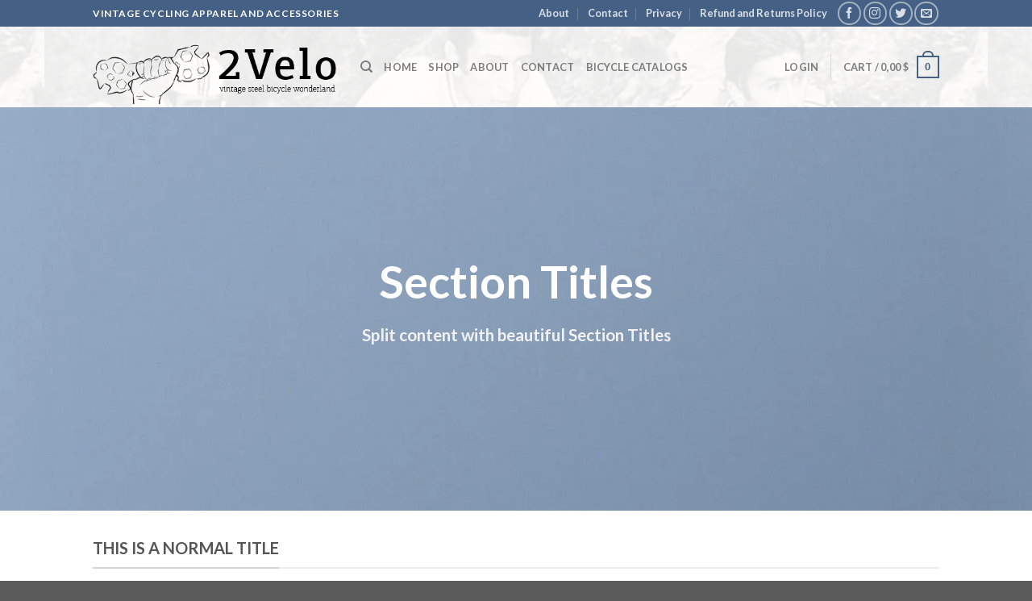

--- FILE ---
content_type: text/html; charset=UTF-8
request_url: https://2velo.com/elements/titles-dividers/
body_size: 22986
content:
<!DOCTYPE html>
<html dir="ltr" lang="en-US" prefix="og: https://ogp.me/ns#" class="loading-site no-js">
<head>
	<meta charset="UTF-8" />
	<link rel="profile" href="https://gmpg.org/xfn/11" />
	<link rel="pingback" href="https://2velo.com/xmlrpc.php" />

	<script>(function(html){html.className = html.className.replace(/\bno-js\b/,'js')})(document.documentElement);</script>
<title>Titles / Dividers - 2velo - Vintage cycling apparels and accessories</title>

		<!-- All in One SEO 4.8.3.2 - aioseo.com -->
	<meta name="robots" content="max-image-preview:large" />
	<meta name="google-site-verification" content="google-site-verification: google6864f5339f0491bf.html" />
	<meta name="p:domain_verify" content="f5d8bf4996a39142700538b6940dbfa3" />
	<link rel="canonical" href="https://2velo.com/elements/titles-dividers/" />
	<meta name="generator" content="All in One SEO (AIOSEO) 4.8.3.2" />
		<meta property="og:locale" content="en_US" />
		<meta property="og:site_name" content="2velo - Vintage cycling apparels and accessories - Vintage cycling apparels and accessories shop" />
		<meta property="og:type" content="article" />
		<meta property="og:title" content="Titles / Dividers - 2velo - Vintage cycling apparels and accessories" />
		<meta property="og:url" content="https://2velo.com/elements/titles-dividers/" />
		<meta property="article:published_time" content="2013-08-18T14:39:33+00:00" />
		<meta property="article:modified_time" content="2023-12-22T11:15:55+00:00" />
		<meta name="twitter:card" content="summary_large_image" />
		<meta name="twitter:title" content="Titles / Dividers - 2velo - Vintage cycling apparels and accessories" />
		<script type="application/ld+json" class="aioseo-schema">
			{"@context":"https:\/\/schema.org","@graph":[{"@type":"BreadcrumbList","@id":"https:\/\/2velo.com\/elements\/titles-dividers\/#breadcrumblist","itemListElement":[{"@type":"ListItem","@id":"https:\/\/2velo.com#listItem","position":1,"name":"Home","item":"https:\/\/2velo.com","nextItem":{"@type":"ListItem","@id":"https:\/\/2velo.com\/elements\/#listItem","name":"Elements"}},{"@type":"ListItem","@id":"https:\/\/2velo.com\/elements\/#listItem","position":2,"name":"Elements","item":"https:\/\/2velo.com\/elements\/","nextItem":{"@type":"ListItem","@id":"https:\/\/2velo.com\/elements\/titles-dividers\/#listItem","name":"Titles \/ Dividers"},"previousItem":{"@type":"ListItem","@id":"https:\/\/2velo.com#listItem","name":"Home"}},{"@type":"ListItem","@id":"https:\/\/2velo.com\/elements\/titles-dividers\/#listItem","position":3,"name":"Titles \/ Dividers","previousItem":{"@type":"ListItem","@id":"https:\/\/2velo.com\/elements\/#listItem","name":"Elements"}}]},{"@type":"Organization","@id":"https:\/\/2velo.com\/#organization","name":"2velo - Vintage cycling apparels and accessories","description":"Vintage cycling apparels and accessories shop","url":"https:\/\/2velo.com\/","telephone":"+381600246868","logo":{"@type":"ImageObject","url":"https:\/\/i0.wp.com\/2velo.com\/wp-content\/uploads\/2013\/07\/2VELO-logo-avatar-01.jpg?fit=2362%2C2362&ssl=1","@id":"https:\/\/2velo.com\/elements\/titles-dividers\/#organizationLogo","width":2362,"height":2362},"image":{"@id":"https:\/\/2velo.com\/elements\/titles-dividers\/#organizationLogo"}},{"@type":"WebPage","@id":"https:\/\/2velo.com\/elements\/titles-dividers\/#webpage","url":"https:\/\/2velo.com\/elements\/titles-dividers\/","name":"Titles \/ Dividers - 2velo - Vintage cycling apparels and accessories","inLanguage":"en-US","isPartOf":{"@id":"https:\/\/2velo.com\/#website"},"breadcrumb":{"@id":"https:\/\/2velo.com\/elements\/titles-dividers\/#breadcrumblist"},"image":{"@type":"ImageObject","url":"https:\/\/i0.wp.com\/2velo.com\/wp-content\/uploads\/2016\/08\/dummy-1.jpg?fit=400%2C260&ssl=1","@id":"https:\/\/2velo.com\/elements\/titles-dividers\/#mainImage","width":400,"height":260},"primaryImageOfPage":{"@id":"https:\/\/2velo.com\/elements\/titles-dividers\/#mainImage"},"datePublished":"2013-08-18T14:39:33+00:00","dateModified":"2023-12-22T11:15:55+00:00"},{"@type":"WebSite","@id":"https:\/\/2velo.com\/#website","url":"https:\/\/2velo.com\/","name":"2velo - Vintage cycling apparels and accessories","description":"Vintage cycling apparels and accessories shop","inLanguage":"en-US","publisher":{"@id":"https:\/\/2velo.com\/#organization"}}]}
		</script>
		<!-- All in One SEO -->

<script>window._wca = window._wca || [];</script>
<meta name="viewport" content="width=device-width, initial-scale=1" /><link rel='dns-prefetch' href='//stats.wp.com' />
<link rel='dns-prefetch' href='//i0.wp.com' />
<link rel='prefetch' href='https://2velo.com/wp-content/themes/flatsome/assets/js/flatsome.js?ver=be4456ec53c49e21f6f3' />
<link rel='prefetch' href='https://2velo.com/wp-content/themes/flatsome/assets/js/chunk.slider.js?ver=3.18.2' />
<link rel='prefetch' href='https://2velo.com/wp-content/themes/flatsome/assets/js/chunk.popups.js?ver=3.18.2' />
<link rel='prefetch' href='https://2velo.com/wp-content/themes/flatsome/assets/js/chunk.tooltips.js?ver=3.18.2' />
<link rel='prefetch' href='https://2velo.com/wp-content/themes/flatsome/assets/js/woocommerce.js?ver=8e1d1e4735a78026b37a' />
<link rel="alternate" type="application/rss+xml" title="2velo - Vintage cycling apparels and accessories &raquo; Feed" href="https://2velo.com/feed/" />
<link rel="alternate" type="application/rss+xml" title="2velo - Vintage cycling apparels and accessories &raquo; Comments Feed" href="https://2velo.com/comments/feed/" />
		<!-- This site uses the Google Analytics by MonsterInsights plugin v9.11.1 - Using Analytics tracking - https://www.monsterinsights.com/ -->
		<!-- Note: MonsterInsights is not currently configured on this site. The site owner needs to authenticate with Google Analytics in the MonsterInsights settings panel. -->
					<!-- No tracking code set -->
				<!-- / Google Analytics by MonsterInsights -->
		<script type="text/javascript">
/* <![CDATA[ */
window._wpemojiSettings = {"baseUrl":"https:\/\/s.w.org\/images\/core\/emoji\/14.0.0\/72x72\/","ext":".png","svgUrl":"https:\/\/s.w.org\/images\/core\/emoji\/14.0.0\/svg\/","svgExt":".svg","source":{"concatemoji":"https:\/\/2velo.com\/wp-includes\/js\/wp-emoji-release.min.js?ver=6.4.7"}};
/*! This file is auto-generated */
!function(i,n){var o,s,e;function c(e){try{var t={supportTests:e,timestamp:(new Date).valueOf()};sessionStorage.setItem(o,JSON.stringify(t))}catch(e){}}function p(e,t,n){e.clearRect(0,0,e.canvas.width,e.canvas.height),e.fillText(t,0,0);var t=new Uint32Array(e.getImageData(0,0,e.canvas.width,e.canvas.height).data),r=(e.clearRect(0,0,e.canvas.width,e.canvas.height),e.fillText(n,0,0),new Uint32Array(e.getImageData(0,0,e.canvas.width,e.canvas.height).data));return t.every(function(e,t){return e===r[t]})}function u(e,t,n){switch(t){case"flag":return n(e,"\ud83c\udff3\ufe0f\u200d\u26a7\ufe0f","\ud83c\udff3\ufe0f\u200b\u26a7\ufe0f")?!1:!n(e,"\ud83c\uddfa\ud83c\uddf3","\ud83c\uddfa\u200b\ud83c\uddf3")&&!n(e,"\ud83c\udff4\udb40\udc67\udb40\udc62\udb40\udc65\udb40\udc6e\udb40\udc67\udb40\udc7f","\ud83c\udff4\u200b\udb40\udc67\u200b\udb40\udc62\u200b\udb40\udc65\u200b\udb40\udc6e\u200b\udb40\udc67\u200b\udb40\udc7f");case"emoji":return!n(e,"\ud83e\udef1\ud83c\udffb\u200d\ud83e\udef2\ud83c\udfff","\ud83e\udef1\ud83c\udffb\u200b\ud83e\udef2\ud83c\udfff")}return!1}function f(e,t,n){var r="undefined"!=typeof WorkerGlobalScope&&self instanceof WorkerGlobalScope?new OffscreenCanvas(300,150):i.createElement("canvas"),a=r.getContext("2d",{willReadFrequently:!0}),o=(a.textBaseline="top",a.font="600 32px Arial",{});return e.forEach(function(e){o[e]=t(a,e,n)}),o}function t(e){var t=i.createElement("script");t.src=e,t.defer=!0,i.head.appendChild(t)}"undefined"!=typeof Promise&&(o="wpEmojiSettingsSupports",s=["flag","emoji"],n.supports={everything:!0,everythingExceptFlag:!0},e=new Promise(function(e){i.addEventListener("DOMContentLoaded",e,{once:!0})}),new Promise(function(t){var n=function(){try{var e=JSON.parse(sessionStorage.getItem(o));if("object"==typeof e&&"number"==typeof e.timestamp&&(new Date).valueOf()<e.timestamp+604800&&"object"==typeof e.supportTests)return e.supportTests}catch(e){}return null}();if(!n){if("undefined"!=typeof Worker&&"undefined"!=typeof OffscreenCanvas&&"undefined"!=typeof URL&&URL.createObjectURL&&"undefined"!=typeof Blob)try{var e="postMessage("+f.toString()+"("+[JSON.stringify(s),u.toString(),p.toString()].join(",")+"));",r=new Blob([e],{type:"text/javascript"}),a=new Worker(URL.createObjectURL(r),{name:"wpTestEmojiSupports"});return void(a.onmessage=function(e){c(n=e.data),a.terminate(),t(n)})}catch(e){}c(n=f(s,u,p))}t(n)}).then(function(e){for(var t in e)n.supports[t]=e[t],n.supports.everything=n.supports.everything&&n.supports[t],"flag"!==t&&(n.supports.everythingExceptFlag=n.supports.everythingExceptFlag&&n.supports[t]);n.supports.everythingExceptFlag=n.supports.everythingExceptFlag&&!n.supports.flag,n.DOMReady=!1,n.readyCallback=function(){n.DOMReady=!0}}).then(function(){return e}).then(function(){var e;n.supports.everything||(n.readyCallback(),(e=n.source||{}).concatemoji?t(e.concatemoji):e.wpemoji&&e.twemoji&&(t(e.twemoji),t(e.wpemoji)))}))}((window,document),window._wpemojiSettings);
/* ]]> */
</script>
<style id='wp-emoji-styles-inline-css' type='text/css'>

	img.wp-smiley, img.emoji {
		display: inline !important;
		border: none !important;
		box-shadow: none !important;
		height: 1em !important;
		width: 1em !important;
		margin: 0 0.07em !important;
		vertical-align: -0.1em !important;
		background: none !important;
		padding: 0 !important;
	}
</style>
<style id='wp-block-library-inline-css' type='text/css'>
:root{--wp-admin-theme-color:#007cba;--wp-admin-theme-color--rgb:0,124,186;--wp-admin-theme-color-darker-10:#006ba1;--wp-admin-theme-color-darker-10--rgb:0,107,161;--wp-admin-theme-color-darker-20:#005a87;--wp-admin-theme-color-darker-20--rgb:0,90,135;--wp-admin-border-width-focus:2px;--wp-block-synced-color:#7a00df;--wp-block-synced-color--rgb:122,0,223}@media (min-resolution:192dpi){:root{--wp-admin-border-width-focus:1.5px}}.wp-element-button{cursor:pointer}:root{--wp--preset--font-size--normal:16px;--wp--preset--font-size--huge:42px}:root .has-very-light-gray-background-color{background-color:#eee}:root .has-very-dark-gray-background-color{background-color:#313131}:root .has-very-light-gray-color{color:#eee}:root .has-very-dark-gray-color{color:#313131}:root .has-vivid-green-cyan-to-vivid-cyan-blue-gradient-background{background:linear-gradient(135deg,#00d084,#0693e3)}:root .has-purple-crush-gradient-background{background:linear-gradient(135deg,#34e2e4,#4721fb 50%,#ab1dfe)}:root .has-hazy-dawn-gradient-background{background:linear-gradient(135deg,#faaca8,#dad0ec)}:root .has-subdued-olive-gradient-background{background:linear-gradient(135deg,#fafae1,#67a671)}:root .has-atomic-cream-gradient-background{background:linear-gradient(135deg,#fdd79a,#004a59)}:root .has-nightshade-gradient-background{background:linear-gradient(135deg,#330968,#31cdcf)}:root .has-midnight-gradient-background{background:linear-gradient(135deg,#020381,#2874fc)}.has-regular-font-size{font-size:1em}.has-larger-font-size{font-size:2.625em}.has-normal-font-size{font-size:var(--wp--preset--font-size--normal)}.has-huge-font-size{font-size:var(--wp--preset--font-size--huge)}.has-text-align-center{text-align:center}.has-text-align-left{text-align:left}.has-text-align-right{text-align:right}#end-resizable-editor-section{display:none}.aligncenter{clear:both}.items-justified-left{justify-content:flex-start}.items-justified-center{justify-content:center}.items-justified-right{justify-content:flex-end}.items-justified-space-between{justify-content:space-between}.screen-reader-text{clip:rect(1px,1px,1px,1px);word-wrap:normal!important;border:0;-webkit-clip-path:inset(50%);clip-path:inset(50%);height:1px;margin:-1px;overflow:hidden;padding:0;position:absolute;width:1px}.screen-reader-text:focus{clip:auto!important;background-color:#ddd;-webkit-clip-path:none;clip-path:none;color:#444;display:block;font-size:1em;height:auto;left:5px;line-height:normal;padding:15px 23px 14px;text-decoration:none;top:5px;width:auto;z-index:100000}html :where(.has-border-color){border-style:solid}html :where([style*=border-top-color]){border-top-style:solid}html :where([style*=border-right-color]){border-right-style:solid}html :where([style*=border-bottom-color]){border-bottom-style:solid}html :where([style*=border-left-color]){border-left-style:solid}html :where([style*=border-width]){border-style:solid}html :where([style*=border-top-width]){border-top-style:solid}html :where([style*=border-right-width]){border-right-style:solid}html :where([style*=border-bottom-width]){border-bottom-style:solid}html :where([style*=border-left-width]){border-left-style:solid}html :where(img[class*=wp-image-]){height:auto;max-width:100%}:where(figure){margin:0 0 1em}html :where(.is-position-sticky){--wp-admin--admin-bar--position-offset:var(--wp-admin--admin-bar--height,0px)}@media screen and (max-width:600px){html :where(.is-position-sticky){--wp-admin--admin-bar--position-offset:0px}}
</style>
<link rel='stylesheet' id='pc_google_analytics-frontend-css' href='https://2velo.com/wp-content/plugins/pc-google-analytics/assets/css/frontend.css?ver=1.0.0' type='text/css' media='all' />
<link rel='stylesheet' id='wc-oosm-front-css-css' href='https://2velo.com/wp-content/plugins/woocommerce-out-of-stock-message/scripts/wc-oosm-frontend.css?ver=6.4.7' type='text/css' media='all' />
<style id='woocommerce-inline-inline-css' type='text/css'>
.woocommerce form .form-row .required { visibility: visible; }
</style>
<style id='akismet-widget-style-inline-css' type='text/css'>

			.a-stats {
				--akismet-color-mid-green: #357b49;
				--akismet-color-white: #fff;
				--akismet-color-light-grey: #f6f7f7;

				max-width: 350px;
				width: auto;
			}

			.a-stats * {
				all: unset;
				box-sizing: border-box;
			}

			.a-stats strong {
				font-weight: 600;
			}

			.a-stats a.a-stats__link,
			.a-stats a.a-stats__link:visited,
			.a-stats a.a-stats__link:active {
				background: var(--akismet-color-mid-green);
				border: none;
				box-shadow: none;
				border-radius: 8px;
				color: var(--akismet-color-white);
				cursor: pointer;
				display: block;
				font-family: -apple-system, BlinkMacSystemFont, 'Segoe UI', 'Roboto', 'Oxygen-Sans', 'Ubuntu', 'Cantarell', 'Helvetica Neue', sans-serif;
				font-weight: 500;
				padding: 12px;
				text-align: center;
				text-decoration: none;
				transition: all 0.2s ease;
			}

			/* Extra specificity to deal with TwentyTwentyOne focus style */
			.widget .a-stats a.a-stats__link:focus {
				background: var(--akismet-color-mid-green);
				color: var(--akismet-color-white);
				text-decoration: none;
			}

			.a-stats a.a-stats__link:hover {
				filter: brightness(110%);
				box-shadow: 0 4px 12px rgba(0, 0, 0, 0.06), 0 0 2px rgba(0, 0, 0, 0.16);
			}

			.a-stats .count {
				color: var(--akismet-color-white);
				display: block;
				font-size: 1.5em;
				line-height: 1.4;
				padding: 0 13px;
				white-space: nowrap;
			}
		
</style>
<link rel='stylesheet' id='a3wc_sort_display-css' href='//2velo.com/wp-content/uploads/sass/wc_sort_display.min.css?ver=1703284614' type='text/css' media='all' />
<link rel='stylesheet' id='flatsome-main-css' href='https://2velo.com/wp-content/themes/flatsome/assets/css/flatsome.css?ver=3.18.2' type='text/css' media='all' />
<style id='flatsome-main-inline-css' type='text/css'>
@font-face {
				font-family: "fl-icons";
				font-display: block;
				src: url(https://2velo.com/wp-content/themes/flatsome/assets/css/icons/fl-icons.eot?v=3.18.2);
				src:
					url(https://2velo.com/wp-content/themes/flatsome/assets/css/icons/fl-icons.eot#iefix?v=3.18.2) format("embedded-opentype"),
					url(https://2velo.com/wp-content/themes/flatsome/assets/css/icons/fl-icons.woff2?v=3.18.2) format("woff2"),
					url(https://2velo.com/wp-content/themes/flatsome/assets/css/icons/fl-icons.ttf?v=3.18.2) format("truetype"),
					url(https://2velo.com/wp-content/themes/flatsome/assets/css/icons/fl-icons.woff?v=3.18.2) format("woff"),
					url(https://2velo.com/wp-content/themes/flatsome/assets/css/icons/fl-icons.svg?v=3.18.2#fl-icons) format("svg");
			}
</style>
<link rel='stylesheet' id='flatsome-shop-css' href='https://2velo.com/wp-content/themes/flatsome/assets/css/flatsome-shop.css?ver=3.18.2' type='text/css' media='all' />
<link rel='stylesheet' id='flatsome-style-css' href='https://2velo.com/wp-content/themes/flatsome/style.css?ver=3.18.2' type='text/css' media='all' />
<script type="text/javascript" src="https://2velo.com/wp-includes/js/jquery/jquery.min.js?ver=3.7.1" id="jquery-core-js"></script>
<script type="text/javascript" src="https://2velo.com/wp-includes/js/jquery/jquery-migrate.min.js?ver=3.4.1" id="jquery-migrate-js"></script>
<script type="text/javascript" src="https://2velo.com/wp-content/plugins/pc-google-analytics/assets/js/frontend.min.js?ver=1.0.0" id="pc_google_analytics-frontend-js"></script>
<script type="text/javascript" src="https://2velo.com/wp-content/plugins/woocommerce/assets/js/jquery-blockui/jquery.blockUI.min.js?ver=2.7.0-wc.8.6.3" id="jquery-blockui-js" data-wp-strategy="defer"></script>
<script type="text/javascript" id="wc-add-to-cart-js-extra">
/* <![CDATA[ */
var wc_add_to_cart_params = {"ajax_url":"\/wp-admin\/admin-ajax.php","wc_ajax_url":"\/?wc-ajax=%%endpoint%%","i18n_view_cart":"View cart","cart_url":"https:\/\/2velo.com\/cart\/","is_cart":"","cart_redirect_after_add":"no"};
/* ]]> */
</script>
<script type="text/javascript" src="https://2velo.com/wp-content/plugins/woocommerce/assets/js/frontend/add-to-cart.min.js?ver=8.6.3" id="wc-add-to-cart-js" defer="defer" data-wp-strategy="defer"></script>
<script type="text/javascript" src="https://2velo.com/wp-content/plugins/woocommerce/assets/js/js-cookie/js.cookie.min.js?ver=2.1.4-wc.8.6.3" id="js-cookie-js" data-wp-strategy="defer"></script>
<script type="text/javascript" src="https://stats.wp.com/s-202603.js" id="woocommerce-analytics-js" defer="defer" data-wp-strategy="defer"></script>
<link rel="https://api.w.org/" href="https://2velo.com/wp-json/" /><link rel="alternate" type="application/json" href="https://2velo.com/wp-json/wp/v2/pages/43534" /><link rel="EditURI" type="application/rsd+xml" title="RSD" href="https://2velo.com/xmlrpc.php?rsd" />
<meta name="generator" content="WordPress 6.4.7" />
<meta name="generator" content="WooCommerce 8.6.3" />
<link rel='shortlink' href='https://2velo.com/?p=43534' />
<link rel="alternate" type="application/json+oembed" href="https://2velo.com/wp-json/oembed/1.0/embed?url=https%3A%2F%2F2velo.com%2Felements%2Ftitles-dividers%2F" />
<link rel="alternate" type="text/xml+oembed" href="https://2velo.com/wp-json/oembed/1.0/embed?url=https%3A%2F%2F2velo.com%2Felements%2Ftitles-dividers%2F&#038;format=xml" />
	<script>
		(function(i,s,o,g,r,a,m){i['GoogleAnalyticsObject']=r;i[r]=i[r]||function(){
		(i[r].q=i[r].q||[]).push(arguments)},i[r].l=1*new Date();a=s.createElement(o),
		m=s.getElementsByTagName(o)[0];a.async=1;a.src=g;m.parentNode.insertBefore(a,m)
		})(window,document,'script','//www.google-analytics.com/analytics.js','ga');
		
		ga('create', 'UA-80588121-1', 'auto');
		ga('send', 'pageview');
		
		</script>
	<style>img#wpstats{display:none}</style>
		<!-- Google site verification - Google for WooCommerce -->
<meta name="google-site-verification" content="lfLANDr5p30wtRx3kYoDBN14lxxXdyQDcs7R4xre538" />
<style>.bg{opacity: 0; transition: opacity 1s; -webkit-transition: opacity 1s;} .bg-loaded{opacity: 1;}</style>	<noscript><style>.woocommerce-product-gallery{ opacity: 1 !important; }</style></noscript>
				<script  type="text/javascript">
				!function(f,b,e,v,n,t,s){if(f.fbq)return;n=f.fbq=function(){n.callMethod?
					n.callMethod.apply(n,arguments):n.queue.push(arguments)};if(!f._fbq)f._fbq=n;
					n.push=n;n.loaded=!0;n.version='2.0';n.queue=[];t=b.createElement(e);t.async=!0;
					t.src=v;s=b.getElementsByTagName(e)[0];s.parentNode.insertBefore(t,s)}(window,
					document,'script','https://connect.facebook.net/en_US/fbevents.js');
			</script>
			<!-- WooCommerce Facebook Integration Begin -->
			<script  type="text/javascript">

			fbq('init', '759722760841081', {}, {
    "agent": "woocommerce-8.6.3-3.5.2"
});

				fbq( 'track', 'PageView', {
    "source": "woocommerce",
    "version": "8.6.3",
    "pluginVersion": "3.5.2"
} );

				document.addEventListener( 'DOMContentLoaded', function() {
					// Insert placeholder for events injected when a product is added to the cart through AJAX.
					document.body.insertAdjacentHTML( 'beforeend', '<div class=\"wc-facebook-pixel-event-placeholder\"></div>' );
				}, false );

			</script>
			<!-- WooCommerce Facebook Integration End -->
			<link rel="icon" href="https://i0.wp.com/2velo.com/wp-content/uploads/2014/08/2velofavicon.png?fit=32%2C32&#038;ssl=1" sizes="32x32" />
<link rel="icon" href="https://i0.wp.com/2velo.com/wp-content/uploads/2014/08/2velofavicon.png?fit=64%2C64&#038;ssl=1" sizes="192x192" />
<link rel="apple-touch-icon" href="https://i0.wp.com/2velo.com/wp-content/uploads/2014/08/2velofavicon.png?fit=64%2C64&#038;ssl=1" />
<meta name="msapplication-TileImage" content="https://i0.wp.com/2velo.com/wp-content/uploads/2014/08/2velofavicon.png?fit=64%2C64&#038;ssl=1" />
<style id="custom-css" type="text/css">:root {--primary-color: #446084;--fs-color-primary: #446084;--fs-color-secondary: #d26e4b;--fs-color-success: #7a9c59;--fs-color-alert: #b20000;--fs-experimental-link-color: #334862;--fs-experimental-link-color-hover: #111;}.tooltipster-base {--tooltip-color: #fff;--tooltip-bg-color: #000;}.off-canvas-right .mfp-content, .off-canvas-left .mfp-content {--drawer-width: 300px;}.off-canvas .mfp-content.off-canvas-cart {--drawer-width: 360px;}.header-main{height: 100px}#logo img{max-height: 100px}#logo{width:302px;}.header-bottom{min-height: 10px}.header-top{min-height: 30px}.transparent .header-main{height: 30px}.transparent #logo img{max-height: 30px}.has-transparent + .page-title:first-of-type,.has-transparent + #main > .page-title,.has-transparent + #main > div > .page-title,.has-transparent + #main .page-header-wrapper:first-of-type .page-title{padding-top: 60px;}.header.show-on-scroll,.stuck .header-main{height:88px!important}.stuck #logo img{max-height: 88px!important}.search-form{ width: 100%;}.header-bg-color {background-color: rgba(255,255,255,0.9)}.header-bg-image {background-image: url('https://2velo.com/wp-content/uploads/2017/12/topphoto-2velo.jpg');}.header-bg-image {background-repeat: repeat;}.header-bottom {background-color: #f1f1f1}.top-bar-nav > li > a{line-height: 23px }.header-main .nav > li > a{line-height: 16px }.stuck .header-main .nav > li > a{line-height: 50px }.header-bottom-nav > li > a{line-height: 16px }@media (max-width: 549px) {.header-main{height: 70px}#logo img{max-height: 70px}}body{font-family: Lato, sans-serif;}body {font-weight: 400;font-style: normal;}.nav > li > a {font-family: Lato, sans-serif;}.mobile-sidebar-levels-2 .nav > li > ul > li > a {font-family: Lato, sans-serif;}.nav > li > a,.mobile-sidebar-levels-2 .nav > li > ul > li > a {font-weight: 700;font-style: normal;}h1,h2,h3,h4,h5,h6,.heading-font, .off-canvas-center .nav-sidebar.nav-vertical > li > a{font-family: Lato, sans-serif;}h1,h2,h3,h4,h5,h6,.heading-font,.banner h1,.banner h2 {font-weight: 700;font-style: normal;}.alt-font{font-family: "Dancing Script", sans-serif;}.alt-font {font-weight: 400!important;font-style: normal!important;}@media screen and (min-width: 550px){.products .box-vertical .box-image{min-width: 247px!important;width: 247px!important;}}.nav-vertical-fly-out > li + li {border-top-width: 1px; border-top-style: solid;}.label-new.menu-item > a:after{content:"New";}.label-hot.menu-item > a:after{content:"Hot";}.label-sale.menu-item > a:after{content:"Sale";}.label-popular.menu-item > a:after{content:"Popular";}</style><style id="kirki-inline-styles">/* latin-ext */
@font-face {
  font-family: 'Lato';
  font-style: normal;
  font-weight: 400;
  font-display: swap;
  src: url(https://2velo.com/wp-content/fonts/lato/font) format('woff');
  unicode-range: U+0100-02BA, U+02BD-02C5, U+02C7-02CC, U+02CE-02D7, U+02DD-02FF, U+0304, U+0308, U+0329, U+1D00-1DBF, U+1E00-1E9F, U+1EF2-1EFF, U+2020, U+20A0-20AB, U+20AD-20C0, U+2113, U+2C60-2C7F, U+A720-A7FF;
}
/* latin */
@font-face {
  font-family: 'Lato';
  font-style: normal;
  font-weight: 400;
  font-display: swap;
  src: url(https://2velo.com/wp-content/fonts/lato/font) format('woff');
  unicode-range: U+0000-00FF, U+0131, U+0152-0153, U+02BB-02BC, U+02C6, U+02DA, U+02DC, U+0304, U+0308, U+0329, U+2000-206F, U+20AC, U+2122, U+2191, U+2193, U+2212, U+2215, U+FEFF, U+FFFD;
}
/* latin-ext */
@font-face {
  font-family: 'Lato';
  font-style: normal;
  font-weight: 700;
  font-display: swap;
  src: url(https://2velo.com/wp-content/fonts/lato/font) format('woff');
  unicode-range: U+0100-02BA, U+02BD-02C5, U+02C7-02CC, U+02CE-02D7, U+02DD-02FF, U+0304, U+0308, U+0329, U+1D00-1DBF, U+1E00-1E9F, U+1EF2-1EFF, U+2020, U+20A0-20AB, U+20AD-20C0, U+2113, U+2C60-2C7F, U+A720-A7FF;
}
/* latin */
@font-face {
  font-family: 'Lato';
  font-style: normal;
  font-weight: 700;
  font-display: swap;
  src: url(https://2velo.com/wp-content/fonts/lato/font) format('woff');
  unicode-range: U+0000-00FF, U+0131, U+0152-0153, U+02BB-02BC, U+02C6, U+02DA, U+02DC, U+0304, U+0308, U+0329, U+2000-206F, U+20AC, U+2122, U+2191, U+2193, U+2212, U+2215, U+FEFF, U+FFFD;
}/* vietnamese */
@font-face {
  font-family: 'Dancing Script';
  font-style: normal;
  font-weight: 400;
  font-display: swap;
  src: url(https://2velo.com/wp-content/fonts/dancing-script/font) format('woff');
  unicode-range: U+0102-0103, U+0110-0111, U+0128-0129, U+0168-0169, U+01A0-01A1, U+01AF-01B0, U+0300-0301, U+0303-0304, U+0308-0309, U+0323, U+0329, U+1EA0-1EF9, U+20AB;
}
/* latin-ext */
@font-face {
  font-family: 'Dancing Script';
  font-style: normal;
  font-weight: 400;
  font-display: swap;
  src: url(https://2velo.com/wp-content/fonts/dancing-script/font) format('woff');
  unicode-range: U+0100-02BA, U+02BD-02C5, U+02C7-02CC, U+02CE-02D7, U+02DD-02FF, U+0304, U+0308, U+0329, U+1D00-1DBF, U+1E00-1E9F, U+1EF2-1EFF, U+2020, U+20A0-20AB, U+20AD-20C0, U+2113, U+2C60-2C7F, U+A720-A7FF;
}
/* latin */
@font-face {
  font-family: 'Dancing Script';
  font-style: normal;
  font-weight: 400;
  font-display: swap;
  src: url(https://2velo.com/wp-content/fonts/dancing-script/font) format('woff');
  unicode-range: U+0000-00FF, U+0131, U+0152-0153, U+02BB-02BC, U+02C6, U+02DA, U+02DC, U+0304, U+0308, U+0329, U+2000-206F, U+20AC, U+2122, U+2191, U+2193, U+2212, U+2215, U+FEFF, U+FFFD;
}</style>
		<!-- Global site tag (gtag.js) - Google Ads: AW-1009563622 - Google for WooCommerce -->
		<script async src="https://www.googletagmanager.com/gtag/js?id=AW-1009563622"></script>
		<script>
			window.dataLayer = window.dataLayer || [];
			function gtag() { dataLayer.push(arguments); }
			gtag( 'consent', 'default', {
				analytics_storage: 'denied',
				ad_storage: 'denied',
				ad_user_data: 'denied',
				ad_personalization: 'denied',
				region: ['AT', 'BE', 'BG', 'HR', 'CY', 'CZ', 'DK', 'EE', 'FI', 'FR', 'DE', 'GR', 'HU', 'IS', 'IE', 'IT', 'LV', 'LI', 'LT', 'LU', 'MT', 'NL', 'NO', 'PL', 'PT', 'RO', 'SK', 'SI', 'ES', 'SE', 'GB', 'CH'],
				wait_for_update: 500,
			} );
			gtag('js', new Date());
			gtag('set', 'developer_id.dOGY3NW', true);
			gtag("config", "AW-1009563622", { "groups": "GLA", "send_page_view": false });		</script>

		</head>

<body data-rsssl=1 class="page-template page-template-page-blank page-template-page-blank-php page page-id-43534 page-child parent-pageid-43545 theme-flatsome woocommerce-no-js lightbox nav-dropdown-has-arrow nav-dropdown-has-shadow nav-dropdown-has-border">

<script type="text/javascript">
/* <![CDATA[ */
gtag("event", "page_view", {send_to: "GLA"});
/* ]]> */
</script>

<a class="skip-link screen-reader-text" href="#main">Skip to content</a>

<div id="wrapper">

	
	<header id="header" class="header has-sticky sticky-jump">
		<div class="header-wrapper">
			<div id="top-bar" class="header-top hide-for-sticky nav-dark">
    <div class="flex-row container">
      <div class="flex-col hide-for-medium flex-left">
          <ul class="nav nav-left medium-nav-center nav-small  nav-divided">
              <li class="html custom html_topbar_left"><strong class="uppercase">Vintage cycling apparel and accessories</strong></li>          </ul>
      </div>

      <div class="flex-col hide-for-medium flex-center">
          <ul class="nav nav-center nav-small  nav-divided">
                        </ul>
      </div>

      <div class="flex-col hide-for-medium flex-right">
         <ul class="nav top-bar-nav nav-right nav-small  nav-divided">
              <li id="menu-item-43701" class="menu-item menu-item-type-post_type menu-item-object-page menu-item-43701 menu-item-design-default"><a href="https://2velo.com/elements/pages/about-2/" class="nav-top-link">About</a></li>
<li id="menu-item-43703" class="menu-item menu-item-type-post_type menu-item-object-page menu-item-43703 menu-item-design-default"><a href="https://2velo.com/elements/pages/contact/" class="nav-top-link">Contact</a></li>
<li id="menu-item-43942" class="menu-item menu-item-type-post_type menu-item-object-page menu-item-43942 menu-item-design-default"><a href="https://2velo.com/privacy/" class="nav-top-link">Privacy</a></li>
<li id="menu-item-44270" class="menu-item menu-item-type-post_type menu-item-object-page menu-item-44270 menu-item-design-default"><a href="https://2velo.com/refund_returns/" class="nav-top-link">Refund and Returns Policy</a></li>
<li class="html header-social-icons ml-0">
	<div class="social-icons follow-icons" ><a href="http://url" target="_blank" data-label="Facebook" class="icon button circle is-outline facebook tooltip" title="Follow on Facebook" aria-label="Follow on Facebook" rel="noopener nofollow" ><i class="icon-facebook" ></i></a><a href="http://url" target="_blank" data-label="Instagram" class="icon button circle is-outline instagram tooltip" title="Follow on Instagram" aria-label="Follow on Instagram" rel="noopener nofollow" ><i class="icon-instagram" ></i></a><a href="http://url" data-label="Twitter" target="_blank" class="icon button circle is-outline twitter tooltip" title="Follow on Twitter" aria-label="Follow on Twitter" rel="noopener nofollow" ><i class="icon-twitter" ></i></a><a href="mailto:your@email" data-label="E-mail" target="_blank" class="icon button circle is-outline email tooltip" title="Send us an email" aria-label="Send us an email" rel="nofollow noopener" ><i class="icon-envelop" ></i></a></div></li>
          </ul>
      </div>

            <div class="flex-col show-for-medium flex-grow">
          <ul class="nav nav-center nav-small mobile-nav  nav-divided">
              <li class="html custom html_topbar_left"><strong class="uppercase">Vintage cycling apparel and accessories</strong></li>          </ul>
      </div>
      
    </div>
</div>
<div id="masthead" class="header-main ">
      <div class="header-inner flex-row container logo-left medium-logo-center" role="navigation">

          <!-- Logo -->
          <div id="logo" class="flex-col logo">
            
<!-- Header logo -->
<a href="https://2velo.com/" title="2velo &#8211; Vintage cycling apparels and accessories - Vintage cycling apparels and accessories shop" rel="home">
		<img width="451" height="137" src="https://i0.wp.com/2velo.com/wp-content/uploads/2023/12/2velo-logo.png?fit=451%2C137&#038;ssl=1" class="header_logo header-logo" alt="2velo &#8211; Vintage cycling apparels and accessories"/><img  width="451" height="137" src="https://i0.wp.com/2velo.com/wp-content/uploads/2023/12/2velo-logo.png?fit=451%2C137&#038;ssl=1" class="header-logo-dark" alt="2velo &#8211; Vintage cycling apparels and accessories"/></a>
          </div>

          <!-- Mobile Left Elements -->
          <div class="flex-col show-for-medium flex-left">
            <ul class="mobile-nav nav nav-left ">
              <li class="nav-icon has-icon">
  		<a href="#" data-open="#main-menu" data-pos="left" data-bg="main-menu-overlay" data-color="" class="is-small" aria-label="Menu" aria-controls="main-menu" aria-expanded="false">

		  <i class="icon-menu" ></i>
		  		</a>
	</li>
            </ul>
          </div>

          <!-- Left Elements -->
          <div class="flex-col hide-for-medium flex-left
            flex-grow">
            <ul class="header-nav header-nav-main nav nav-left  nav-uppercase" >
              <li class="header-search header-search-dropdown has-icon has-dropdown menu-item-has-children">
		<a href="#" aria-label="Search" class="is-small"><i class="icon-search" ></i></a>
		<ul class="nav-dropdown nav-dropdown-default">
	 	<li class="header-search-form search-form html relative has-icon">
	<div class="header-search-form-wrapper">
		<div class="searchform-wrapper ux-search-box relative is-normal"><form role="search" method="get" class="searchform" action="https://2velo.com/">
	<div class="flex-row relative">
						<div class="flex-col flex-grow">
			<label class="screen-reader-text" for="woocommerce-product-search-field-0">Search for:</label>
			<input type="search" id="woocommerce-product-search-field-0" class="search-field mb-0" placeholder="Search&hellip;" value="" name="s" />
			<input type="hidden" name="post_type" value="product" />
					</div>
		<div class="flex-col">
			<button type="submit" value="Search" class="ux-search-submit submit-button secondary button  icon mb-0" aria-label="Submit">
				<i class="icon-search" ></i>			</button>
		</div>
	</div>
	<div class="live-search-results text-left z-top"></div>
</form>
</div>	</div>
</li>
	</ul>
</li>
<li id="menu-item-43710" class="menu-item menu-item-type-post_type menu-item-object-page menu-item-home menu-item-43710 menu-item-design-default"><a href="https://2velo.com/" class="nav-top-link">Home</a></li>
<li id="menu-item-43679" class="menu-item menu-item-type-post_type menu-item-object-page menu-item-43679 menu-item-design-default"><a href="https://2velo.com/shop/" class="nav-top-link">Shop</a></li>
<li id="menu-item-43714" class="menu-item menu-item-type-post_type menu-item-object-page menu-item-43714 menu-item-design-default"><a href="https://2velo.com/elements/pages/about-2/" class="nav-top-link">About</a></li>
<li id="menu-item-43713" class="menu-item menu-item-type-post_type menu-item-object-page menu-item-43713 menu-item-design-default"><a href="https://2velo.com/elements/pages/contact/" class="nav-top-link">Contact</a></li>
<li id="menu-item-43758" class="menu-item menu-item-type-custom menu-item-object-custom menu-item-43758 menu-item-design-default"><a href="https://2velo.com/bicycle-catalogs/" class="nav-top-link">Bicycle catalogs</a></li>
            </ul>
          </div>

          <!-- Right Elements -->
          <div class="flex-col hide-for-medium flex-right">
            <ul class="header-nav header-nav-main nav nav-right  nav-uppercase">
              <li class="account-item has-icon
    "
>

<a href="https://2velo.com/my-account/"
    class="nav-top-link nav-top-not-logged-in "
    data-open="#login-form-popup"  >
    <span>
    Login      </span>
  
</a>



</li>
<li class="header-divider"></li><li class="cart-item has-icon has-dropdown">

<a href="https://2velo.com/cart/" class="header-cart-link is-small" title="Cart" >

<span class="header-cart-title">
   Cart   /      <span class="cart-price"><span class="woocommerce-Price-amount amount"><bdi>0,00&nbsp;<span class="woocommerce-Price-currencySymbol">&#36;</span></bdi></span></span>
  </span>

    <span class="cart-icon image-icon">
    <strong>0</strong>
  </span>
  </a>

 <ul class="nav-dropdown nav-dropdown-default">
    <li class="html widget_shopping_cart">
      <div class="widget_shopping_cart_content">
        

	<div class="ux-mini-cart-empty flex flex-row-col text-center pt pb">
				<div class="ux-mini-cart-empty-icon">
			<svg xmlns="http://www.w3.org/2000/svg" viewBox="0 0 17 19" style="opacity:.1;height:80px;">
				<path d="M8.5 0C6.7 0 5.3 1.2 5.3 2.7v2H2.1c-.3 0-.6.3-.7.7L0 18.2c0 .4.2.8.6.8h15.7c.4 0 .7-.3.7-.7v-.1L15.6 5.4c0-.3-.3-.6-.7-.6h-3.2v-2c0-1.6-1.4-2.8-3.2-2.8zM6.7 2.7c0-.8.8-1.4 1.8-1.4s1.8.6 1.8 1.4v2H6.7v-2zm7.5 3.4 1.3 11.5h-14L2.8 6.1h2.5v1.4c0 .4.3.7.7.7.4 0 .7-.3.7-.7V6.1h3.5v1.4c0 .4.3.7.7.7s.7-.3.7-.7V6.1h2.6z" fill-rule="evenodd" clip-rule="evenodd" fill="currentColor"></path>
			</svg>
		</div>
				<p class="woocommerce-mini-cart__empty-message empty">No products in the cart.</p>
					<p class="return-to-shop">
				<a class="button primary wc-backward" href="https://2velo.com/shop/">
					Return to shop				</a>
			</p>
				</div>


      </div>
    </li>
     </ul>

</li>
            </ul>
          </div>

          <!-- Mobile Right Elements -->
          <div class="flex-col show-for-medium flex-right">
            <ul class="mobile-nav nav nav-right ">
              <li class="cart-item has-icon">


		<a href="https://2velo.com/cart/" class="header-cart-link is-small off-canvas-toggle nav-top-link" title="Cart" data-open="#cart-popup" data-class="off-canvas-cart" data-pos="right" >

    <span class="cart-icon image-icon">
    <strong>0</strong>
  </span>
  </a>


  <!-- Cart Sidebar Popup -->
  <div id="cart-popup" class="mfp-hide">
  <div class="cart-popup-inner inner-padding cart-popup-inner--sticky"">
      <div class="cart-popup-title text-center">
          <span class="heading-font uppercase">Cart</span>
          <div class="is-divider"></div>
      </div>
      <div class="widget woocommerce widget_shopping_cart"><div class="widget_shopping_cart_content"></div></div>               </div>
  </div>

</li>
            </ul>
          </div>

      </div>

            <div class="container"><div class="top-divider full-width"></div></div>
      </div>

<div class="header-bg-container fill"><div class="header-bg-image fill"></div><div class="header-bg-color fill"></div></div>		</div>
	</header>

	
	<main id="main" class="">


<div id="content" role="main" class="content-area">

		
			
  <div class="banner has-hover has-parallax" id="banner-329911658">
          <div class="banner-inner fill">
        <div class="banner-bg fill" data-parallax="-2" data-parallax-container=".banner" data-parallax-background>
            <div class="bg fill bg-fill "></div>
                                    
                    </div>
		
        <div class="banner-layers container">
            <div class="fill banner-link"></div>            
   <div id="text-box-435588031" class="text-box banner-layer x50 md-x50 lg-x50 y50 md-y50 lg-y50 res-text">
              <div data-parallax="-2" data-parallax-fade="true">                  <div class="text-box-content text dark">
              
              <div class="text-inner text-center">
                  
<h1>Section Titles</h1>
<p class="lead">Split content with beautiful Section Titles</p>
              </div>
           </div>
              </div>              
<style>
#text-box-435588031 {
  width: 60%;
}
#text-box-435588031 .text-box-content {
  font-size: 100%;
}
</style>
    </div>
 
        </div>
      </div>

            
<style>
#banner-329911658 {
  padding-top: 500px;
}
#banner-329911658 .bg.bg-loaded {
  background-image: url(https://i0.wp.com/2velo.com/wp-content/uploads/2016/08/dummy-2.jpg?fit=1000%2C650&ssl=1);
}
</style>
  </div>


<div class="row"  id="row-1555404964">

	<div id="col-1900729106" class="col large-12"  >
				<div class="col-inner"  >
			
			
<div class="container section-title-container" ><h3 class="section-title section-title-normal"><b></b><span class="section-title-main" >This is a normal title</span><b></b></h3></div>
<p>Lorem ipsum dolor sit amet, consectetuer adipiscing elit, sed diam nonummy nibh euismod tincidunt ut laoreet dolore magna aliquam erat volutpat.Lorem ipsum dolor sit amet, consectetuer adipiscing elit, sed diam nonummy nibh euismod tincidunt ut laoreet dolore magna aliquam erat volutpat.</p>
<div class="container section-title-container" ><h3 class="section-title section-title-normal"><b></b><span class="section-title-main" >This is a title with a link</span><b></b><a href="http://" target >Click here to view products<i class="icon-angle-right" ></i></a></h3></div>
<p>Lorem ipsum dolor sit amet, consectetuer adipiscing elit, sed diam nonummy nibh euismod tincidunt ut laoreet dolore magna aliquam erat volutpat.Lorem ipsum dolor sit amet, consectetuer adipiscing elit, sed diam nonummy nibh euismod tincidunt ut laoreet dolore magna aliquam erat volutpat.</p>
<div class="container section-title-container" ><h3 class="section-title section-title-center"><b></b><span class="section-title-main" >This is a centered title</span><b></b></h3></div>
<p>Lorem ipsum dolor sit amet, consectetuer adipiscing elit, sed diam nonummy nibh euismod tincidunt ut laoreet dolore magna aliquam erat volutpat.Lorem ipsum dolor sit amet, consectetuer adipiscing elit, sed diam nonummy nibh euismod tincidunt ut laoreet dolore magna aliquam erat volutpat.</p>
<div class="container section-title-container" ><h3 class="section-title section-title-center"><b></b><span class="section-title-main" style="font-size:undefined%;"><i class="icon-star" ></i>This is a centered title with Icon</span><b></b></h3></div>
<p>Lorem ipsum dolor sit amet, consectetuer adipiscing elit, sed diam nonummy nibh euismod tincidunt ut laoreet dolore magna aliquam erat volutpat.Lorem ipsum dolor sit amet, consectetuer adipiscing elit, sed diam nonummy nibh euismod tincidunt ut laoreet dolore magna aliquam erat volutpat.</p>
<div class="container section-title-container" ><h3 class="section-title section-title-normal"><b></b><span class="section-title-main" style="font-size:undefined%;"><i class="icon-star-o" ></i>This is a title with a link and icon</span><b></b><a href="http://" target >Click here to view products<i class="icon-angle-right" ></i></a></h3></div>
<p>Lorem ipsum dolor sit amet, consectetuer adipiscing elit, sed diam nonummy nibh euismod tincidunt ut laoreet dolore magna aliquam erat volutpat.Lorem ipsum dolor sit amet, consectetuer adipiscing elit, sed diam nonummy nibh euismod tincidunt ut laoreet dolore magna aliquam erat volutpat.</p>
<div class="container section-title-container" ><h3 class="section-title section-title-bold-center"><b></b><span class="section-title-main" style="font-size:171%;">This is a bold title</span><b></b></h3></div>
<p>Lorem ipsum dolor sit amet, consectetuer adipiscing elit, sed diam nonummy nibh euismod tincidunt ut laoreet dolore magna aliquam erat volutpat.Lorem ipsum dolor sit amet, consectetuer adipiscing elit, sed diam nonummy nibh euismod tincidunt ut laoreet dolore magna aliquam erat volutpat.</p>
<div class="container section-title-container" ><h3 class="section-title section-title-bold"><b></b><span class="section-title-main" >This is a bold title with link</span><b></b><a href="http://" target >Click here<i class="icon-angle-right" ></i></a></h3></div>
<p>Lorem ipsum dolor sit amet, consectetuer adipiscing elit, sed diam nonummy nibh euismod tincidunt ut laoreet dolore magna aliquam erat volutpat.Lorem ipsum dolor sit amet, consectetuer adipiscing elit, sed diam nonummy nibh euismod tincidunt ut laoreet dolore magna aliquam erat volutpat.</p>
<div class="container section-title-container" ><h3 class="section-title section-title-bold-center"><b></b><span class="section-title-main" style="font-size:undefined%;">This is a bold centered title</span><b></b></h3></div>
<p>Lorem ipsum dolor sit amet, consectetuer adipiscing elit, sed diam nonummy nibh euismod tincidunt ut laoreet dolore magna aliquam erat volutpat.Lorem ipsum dolor sit amet, consectetuer adipiscing elit, sed diam nonummy nibh euismod tincidunt ut laoreet dolore magna aliquam erat volutpat.</p>
		</div>
					</div>

	
</div>

			
		
</div>



</main>

<footer id="footer" class="footer-wrapper">

	
<!-- FOOTER 1 -->
<div class="footer-widgets footer footer-1">
		<div class="row large-columns-3 mb-0">
	   		<div id="woocommerce_products-12" class="col pb-0 widget woocommerce widget_products"><span class="widget-title">Latest</span><div class="is-divider small"></div><ul class="product_list_widget"><li>
	
	<a href="https://2velo.com/product/atala-water-bottle-bidon-borraccia/">
		<img width="100" height="100" src="https://i0.wp.com/2velo.com/wp-content/uploads/2024/02/atala.jpg?resize=100%2C100&amp;ssl=1" class="attachment-woocommerce_gallery_thumbnail size-woocommerce_gallery_thumbnail" alt="" decoding="async" loading="lazy" srcset="https://i0.wp.com/2velo.com/wp-content/uploads/2024/02/atala.jpg?resize=280%2C280&amp;ssl=1 280w, https://i0.wp.com/2velo.com/wp-content/uploads/2024/02/atala.jpg?resize=100%2C100&amp;ssl=1 100w, https://i0.wp.com/2velo.com/wp-content/uploads/2024/02/atala.jpg?zoom=2&amp;resize=100%2C100&amp;ssl=1 200w" sizes="(max-width: 100px) 100vw, 100px" />		<span class="product-title">Atala Water bottle, bidon, borraccia</span>
	</a>

				
	<span class="woocommerce-Price-amount amount"><bdi>15,00&nbsp;<span class="woocommerce-Price-currencySymbol">&#36;</span></bdi></span>
	</li>
<li>
	
	<a href="https://2velo.com/product/campagnolo-v2-water-bottle-bidon-borraccia/">
		<img width="100" height="100" src="https://i0.wp.com/2velo.com/wp-content/uploads/2024/02/campa-v2.jpg?resize=100%2C100&amp;ssl=1" class="attachment-woocommerce_gallery_thumbnail size-woocommerce_gallery_thumbnail" alt="" decoding="async" loading="lazy" srcset="https://i0.wp.com/2velo.com/wp-content/uploads/2024/02/campa-v2.jpg?resize=280%2C280&amp;ssl=1 280w, https://i0.wp.com/2velo.com/wp-content/uploads/2024/02/campa-v2.jpg?resize=100%2C100&amp;ssl=1 100w, https://i0.wp.com/2velo.com/wp-content/uploads/2024/02/campa-v2.jpg?zoom=2&amp;resize=100%2C100&amp;ssl=1 200w" sizes="(max-width: 100px) 100vw, 100px" />		<span class="product-title">Campagnolo V2 Water bottle, bidon, borraccia</span>
	</a>

				
	<span class="woocommerce-Price-amount amount"><bdi>15,00&nbsp;<span class="woocommerce-Price-currencySymbol">&#36;</span></bdi></span>
	</li>
<li>
	
	<a href="https://2velo.com/product/chesini-water-bottle-bidon-borraccia/">
		<img width="100" height="100" src="https://i0.wp.com/2velo.com/wp-content/uploads/2024/02/chesini.jpg?resize=100%2C100&amp;ssl=1" class="attachment-woocommerce_gallery_thumbnail size-woocommerce_gallery_thumbnail" alt="" decoding="async" loading="lazy" srcset="https://i0.wp.com/2velo.com/wp-content/uploads/2024/02/chesini.jpg?resize=280%2C280&amp;ssl=1 280w, https://i0.wp.com/2velo.com/wp-content/uploads/2024/02/chesini.jpg?resize=100%2C100&amp;ssl=1 100w, https://i0.wp.com/2velo.com/wp-content/uploads/2024/02/chesini.jpg?zoom=2&amp;resize=100%2C100&amp;ssl=1 200w" sizes="(max-width: 100px) 100vw, 100px" />		<span class="product-title">Chesini Water bottle, bidon, borraccia</span>
	</a>

				
	<span class="woocommerce-Price-amount amount"><bdi>15,00&nbsp;<span class="woocommerce-Price-currencySymbol">&#36;</span></bdi></span>
	</li>
<li>
	
	<a href="https://2velo.com/product/ciocc-water-bottle-bidon-borraccia/">
		<img width="100" height="100" src="https://i0.wp.com/2velo.com/wp-content/uploads/2024/02/ciocc.jpg?resize=100%2C100&amp;ssl=1" class="attachment-woocommerce_gallery_thumbnail size-woocommerce_gallery_thumbnail" alt="" decoding="async" loading="lazy" srcset="https://i0.wp.com/2velo.com/wp-content/uploads/2024/02/ciocc.jpg?resize=280%2C280&amp;ssl=1 280w, https://i0.wp.com/2velo.com/wp-content/uploads/2024/02/ciocc.jpg?resize=100%2C100&amp;ssl=1 100w, https://i0.wp.com/2velo.com/wp-content/uploads/2024/02/ciocc.jpg?zoom=2&amp;resize=100%2C100&amp;ssl=1 200w" sizes="(max-width: 100px) 100vw, 100px" />		<span class="product-title">Ciocc Water bottle, bidon, borraccia</span>
	</a>

				
	<span class="woocommerce-Price-amount amount"><bdi>15,00&nbsp;<span class="woocommerce-Price-currencySymbol">&#36;</span></bdi></span>
	</li>
</ul></div><div id="woocommerce_product_categories-15" class="col pb-0 widget woocommerce widget_product_categories"><span class="widget-title">Product categories</span><div class="is-divider small"></div><ul class="product-categories"><li class="cat-item cat-item-399 cat-parent"><a href="https://2velo.com/product-category/classiccyclingwear/">Classic cycling wear</a><ul class='children'>
<li class="cat-item cat-item-507"><a href="https://2velo.com/product-category/classiccyclingwear/cycling-socks/">Cotton cycling socks</a></li>
<li class="cat-item cat-item-522"><a href="https://2velo.com/product-category/classiccyclingwear/woolen-cycling-sets/">Woolen cycling sets</a></li>
<li class="cat-item cat-item-797"><a href="https://2velo.com/product-category/classiccyclingwear/cycling-cotton-caps/">Cycling cotton caps</a></li>
<li class="cat-item cat-item-809"><a href="https://2velo.com/product-category/classiccyclingwear/cycling-musette-bag/">Cycling musette bag</a></li>
<li class="cat-item cat-item-424"><a href="https://2velo.com/product-category/classiccyclingwear/long-sleeves/">Woolen Long sleeves jerseys</a></li>
<li class="cat-item cat-item-400"><a href="https://2velo.com/product-category/classiccyclingwear/short-sleeve/">Woolen Short sleeves jerseys</a></li>
<li class="cat-item cat-item-426"><a href="https://2velo.com/product-category/classiccyclingwear/wool-cycling-cap/">Woolen cycling caps</a></li>
<li class="cat-item cat-item-433"><a href="https://2velo.com/product-category/classiccyclingwear/wool-cycling-shorts/">Woolen cycling shorts</a></li>
<li class="cat-item cat-item-269"><a href="https://2velo.com/product-category/classiccyclingwear/cycling-shoes/">Cycling shoes</a></li>
<li class="cat-item cat-item-287"><a href="https://2velo.com/product-category/classiccyclingwear/t-shirts/">T-shirts</a></li>
</ul>
</li>
<li class="cat-item cat-item-190"><a href="https://2velo.com/product-category/bicycles/">Bicycles</a></li>
<li class="cat-item cat-item-184"><a href="https://2velo.com/product-category/frames/">Frames</a></li>
<li class="cat-item cat-item-191 cat-parent"><a href="https://2velo.com/product-category/parts/">Parts</a><ul class='children'>
<li class="cat-item cat-item-1002"><a href="https://2velo.com/product-category/parts/freewheels/">Freewheels and chains</a></li>
<li class="cat-item cat-item-1003 cat-parent"><a href="https://2velo.com/product-category/parts/wheels/">Wheels</a>	<ul class='children'>
<li class="cat-item cat-item-1085"><a href="https://2velo.com/product-category/parts/wheels/hubs/">Hubs</a></li>
	</ul>
</li>
<li class="cat-item cat-item-1004"><a href="https://2velo.com/product-category/parts/saddles/">Saddles</a></li>
<li class="cat-item cat-item-1005"><a href="https://2velo.com/product-category/parts/seatpost/">Seatposts</a></li>
<li class="cat-item cat-item-1006 cat-parent"><a href="https://2velo.com/product-category/parts/accessories/">Accessories and small parts</a>	<ul class='children'>
<li class="cat-item cat-item-1169"><a href="https://2velo.com/product-category/parts/accessories/water-bottles/">Water bottles</a></li>
<li class="cat-item cat-item-1067"><a href="https://2velo.com/product-category/parts/accessories/handlebar-tapes/">Handlebar tapes</a></li>
	</ul>
</li>
<li class="cat-item cat-item-853 cat-parent"><a href="https://2velo.com/product-category/parts/brake-calipers-and-levers/">Brake calipers and levers</a>	<ul class='children'>
<li class="cat-item cat-item-1167"><a href="https://2velo.com/product-category/parts/brake-calipers-and-levers/brake-lever-hoods/">Brake lever hoods</a></li>
	</ul>
</li>
<li class="cat-item cat-item-1000 cat-parent"><a href="https://2velo.com/product-category/parts/cranksets/">Cranksets</a>	<ul class='children'>
<li class="cat-item cat-item-1135"><a href="https://2velo.com/product-category/parts/cranksets/bottom-bracket/">Bottom bracket</a></li>
	</ul>
</li>
<li class="cat-item cat-item-998"><a href="https://2velo.com/product-category/parts/steeringparts/">Steering</a></li>
<li class="cat-item cat-item-1007"><a href="https://2velo.com/product-category/parts/groupsets/">Groupsets</a></li>
<li class="cat-item cat-item-999 cat-parent"><a href="https://2velo.com/product-category/parts/derailleurs/">Derailleurs and shifters</a>	<ul class='children'>
<li class="cat-item cat-item-1154"><a href="https://2velo.com/product-category/parts/derailleurs/shifters/">Shifters</a></li>
	</ul>
</li>
<li class="cat-item cat-item-1001"><a href="https://2velo.com/product-category/parts/pedals/">Pedals</a></li>
<li class="cat-item cat-item-408"><a href="https://2velo.com/product-category/parts/handlebar-end-plugs/">Handlebar end plugs</a></li>
</ul>
</li>
</ul></div>		</div>
</div>

<!-- FOOTER 2 -->
<div class="footer-widgets footer footer-2 dark">
		<div class="row dark large-columns-3 mb-0">
	   		
		<div id="block_widget-2" class="col pb-0 widget block_widget">
		<span class="widget-title">About us</span><div class="is-divider small"></div>
		<p>Welcome to 2VELO – Your Premier Destination for Vintage Cycling Elegance! 2VELO is a cherished haven for cycling enthusiasts and collectors alike. We specialize in curating an exquisite collection of vintage cycling apparels, racing bicycles, and accessories that resonate with the timeless elegance of eras gone by.</p>
<div class="social-icons follow-icons" ><a href="#" target="_blank" data-label="Facebook" class="icon button circle is-outline facebook tooltip" title="Follow on Facebook" aria-label="Follow on Facebook" rel="noopener nofollow" ><i class="icon-facebook" ></i></a><a href="#" target="_blank" data-label="Instagram" class="icon button circle is-outline instagram tooltip" title="Follow on Instagram" aria-label="Follow on Instagram" rel="noopener nofollow" ><i class="icon-instagram" ></i></a><a href="mailto:#" data-label="E-mail" target="_blank" class="icon button circle is-outline email tooltip" title="Send us an email" aria-label="Send us an email" rel="nofollow noopener" ><i class="icon-envelop" ></i></a></div>
		</div>
		<div id="woocommerce_product_tag_cloud-8" class="col pb-0 widget woocommerce widget_product_tag_cloud"><span class="widget-title">Tags</span><div class="is-divider small"></div><div class="tagcloud"><a href="https://2velo.com/product-tag/2velo/" class="tag-cloud-link tag-link-214 tag-link-position-1" style="font-size: 18.5pt;" aria-label="2velo (77 products)">2velo</a>
<a href="https://2velo.com/product-tag/bicycle/" class="tag-cloud-link tag-link-350 tag-link-position-2" style="font-size: 11.5pt;" aria-label="bicycle (27 products)">bicycle</a>
<a href="https://2velo.com/product-tag/campagnolo/" class="tag-cloud-link tag-link-188 tag-link-position-3" style="font-size: 17.863636363636pt;" aria-label="campagnolo (70 products)">campagnolo</a>
<a href="https://2velo.com/product-tag/cap/" class="tag-cloud-link tag-link-427 tag-link-position-4" style="font-size: 12.772727272727pt;" aria-label="cap (33 products)">cap</a>
<a href="https://2velo.com/product-tag/cicli/" class="tag-cloud-link tag-link-847 tag-link-position-5" style="font-size: 17.863636363636pt;" aria-label="cicli (70 products)">cicli</a>
<a href="https://2velo.com/product-tag/ciclismo/" class="tag-cloud-link tag-link-513 tag-link-position-6" style="font-size: 15.795454545455pt;" aria-label="ciclismo (52 products)">ciclismo</a>
<a href="https://2velo.com/product-tag/classic/" class="tag-cloud-link tag-link-312 tag-link-position-7" style="font-size: 10.863636363636pt;" aria-label="classic (25 products)">classic</a>
<a href="https://2velo.com/product-tag/columbus/" class="tag-cloud-link tag-link-189 tag-link-position-8" style="font-size: 10.863636363636pt;" aria-label="columbus (25 products)">columbus</a>
<a href="https://2velo.com/product-tag/cotton/" class="tag-cloud-link tag-link-218 tag-link-position-9" style="font-size: 16.431818181818pt;" aria-label="cotton (57 products)">cotton</a>
<a href="https://2velo.com/product-tag/cycling/" class="tag-cloud-link tag-link-313 tag-link-position-10" style="font-size: 21.840909090909pt;" aria-label="cycling (125 products)">cycling</a>
<a href="https://2velo.com/product-tag/end/" class="tag-cloud-link tag-link-411 tag-link-position-11" style="font-size: 14.363636363636pt;" aria-label="end (42 products)">end</a>
<a href="https://2velo.com/product-tag/eroica/" class="tag-cloud-link tag-link-348 tag-link-position-12" style="font-size: 11.977272727273pt;" aria-label="eroica (29 products)">eroica</a>
<a href="https://2velo.com/product-tag/fork/" class="tag-cloud-link tag-link-187 tag-link-position-13" style="font-size: 9.1136363636364pt;" aria-label="fork (19 products)">fork</a>
<a href="https://2velo.com/product-tag/frame/" class="tag-cloud-link tag-link-186 tag-link-position-14" style="font-size: 9.1136363636364pt;" aria-label="frame (19 products)">frame</a>
<a href="https://2velo.com/product-tag/gold/" class="tag-cloud-link tag-link-480 tag-link-position-15" style="font-size: 11.659090909091pt;" aria-label="gold (28 products)">gold</a>
<a href="https://2velo.com/product-tag/handlebar/" class="tag-cloud-link tag-link-217 tag-link-position-16" style="font-size: 16.590909090909pt;" aria-label="handlebar (58 products)">handlebar</a>
<a href="https://2velo.com/product-tag/hub/" class="tag-cloud-link tag-link-1090 tag-link-position-17" style="font-size: 8.4772727272727pt;" aria-label="hub (17 products)">hub</a>
<a href="https://2velo.com/product-tag/hubs/" class="tag-cloud-link tag-link-244 tag-link-position-18" style="font-size: 9.1136363636364pt;" aria-label="hubs (19 products)">hubs</a>
<a href="https://2velo.com/product-tag/italia/" class="tag-cloud-link tag-link-470 tag-link-position-19" style="font-size: 13.727272727273pt;" aria-label="italia (38 products)">italia</a>
<a href="https://2velo.com/product-tag/italy/" class="tag-cloud-link tag-link-458 tag-link-position-20" style="font-size: 14.681818181818pt;" aria-label="italy (44 products)">italy</a>
<a href="https://2velo.com/product-tag/jersey/" class="tag-cloud-link tag-link-402 tag-link-position-21" style="font-size: 12.931818181818pt;" aria-label="jersey (34 products)">jersey</a>
<a href="https://2velo.com/product-tag/lenkerendstopfen/" class="tag-cloud-link tag-link-1031 tag-link-position-22" style="font-size: 14.204545454545pt;" aria-label="Lenkerendstopfen (41 products)">Lenkerendstopfen</a>
<a href="https://2velo.com/product-tag/leroica/" class="tag-cloud-link tag-link-318 tag-link-position-23" style="font-size: 8.4772727272727pt;" aria-label="l`eroica (17 products)">l`eroica</a>
<a href="https://2velo.com/product-tag/maglia/" class="tag-cloud-link tag-link-446 tag-link-position-24" style="font-size: 11.181818181818pt;" aria-label="maglia (26 products)">maglia</a>
<a href="https://2velo.com/product-tag/mailot/" class="tag-cloud-link tag-link-447 tag-link-position-25" style="font-size: 9.75pt;" aria-label="mailot (21 products)">mailot</a>
<a href="https://2velo.com/product-tag/manubrio/" class="tag-cloud-link tag-link-1034 tag-link-position-26" style="font-size: 14.204545454545pt;" aria-label="manubrio (41 products)">manubrio</a>
<a href="https://2velo.com/product-tag/merino/" class="tag-cloud-link tag-link-404 tag-link-position-27" style="font-size: 11.977272727273pt;" aria-label="merino (29 products)">merino</a>
<a href="https://2velo.com/product-tag/plugs/" class="tag-cloud-link tag-link-412 tag-link-position-28" style="font-size: 14.363636363636pt;" aria-label="plugs (42 products)">plugs</a>
<a href="https://2velo.com/product-tag/racing/" class="tag-cloud-link tag-link-243 tag-link-position-29" style="font-size: 17.227272727273pt;" aria-label="racing (64 products)">racing</a>
<a href="https://2velo.com/product-tag/rare/" class="tag-cloud-link tag-link-319 tag-link-position-30" style="font-size: 10.386363636364pt;" aria-label="rare (23 products)">rare</a>
<a href="https://2velo.com/product-tag/record/" class="tag-cloud-link tag-link-225 tag-link-position-31" style="font-size: 14.363636363636pt;" aria-label="Record (42 products)">Record</a>
<a href="https://2velo.com/product-tag/retro/" class="tag-cloud-link tag-link-220 tag-link-position-32" style="font-size: 13.727272727273pt;" aria-label="retro (38 products)">retro</a>
<a href="https://2velo.com/product-tag/road/" class="tag-cloud-link tag-link-330 tag-link-position-33" style="font-size: 11.977272727273pt;" aria-label="road (29 products)">road</a>
<a href="https://2velo.com/product-tag/shimano/" class="tag-cloud-link tag-link-236 tag-link-position-34" style="font-size: 10.068181818182pt;" aria-label="Shimano (22 products)">Shimano</a>
<a href="https://2velo.com/product-tag/speedbicycle/" class="tag-cloud-link tag-link-1038 tag-link-position-35" style="font-size: 11.181818181818pt;" aria-label="speedbicycle (26 products)">speedbicycle</a>
<a href="https://2velo.com/product-tag/steel/" class="tag-cloud-link tag-link-541 tag-link-position-36" style="font-size: 10.863636363636pt;" aria-label="steel (25 products)">steel</a>
<a href="https://2velo.com/product-tag/style/" class="tag-cloud-link tag-link-413 tag-link-position-37" style="font-size: 15.477272727273pt;" aria-label="style (49 products)">style</a>
<a href="https://2velo.com/product-tag/super/" class="tag-cloud-link tag-link-231 tag-link-position-38" style="font-size: 10.863636363636pt;" aria-label="Super (25 products)">Super</a>
<a href="https://2velo.com/product-tag/tape/" class="tag-cloud-link tag-link-219 tag-link-position-39" style="font-size: 8pt;" aria-label="tape (16 products)">tape</a>
<a href="https://2velo.com/product-tag/tappi/" class="tag-cloud-link tag-link-1032 tag-link-position-40" style="font-size: 14.204545454545pt;" aria-label="Tappi (41 products)">Tappi</a>
<a href="https://2velo.com/product-tag/team/" class="tag-cloud-link tag-link-578 tag-link-position-41" style="font-size: 13.409090909091pt;" aria-label="team (36 products)">team</a>
<a href="https://2velo.com/product-tag/terminali/" class="tag-cloud-link tag-link-1033 tag-link-position-42" style="font-size: 14.204545454545pt;" aria-label="terminali (41 products)">terminali</a>
<a href="https://2velo.com/product-tag/vintage/" class="tag-cloud-link tag-link-242 tag-link-position-43" style="font-size: 22pt;" aria-label="vintage (128 products)">vintage</a>
<a href="https://2velo.com/product-tag/wheel/" class="tag-cloud-link tag-link-211 tag-link-position-44" style="font-size: 8.4772727272727pt;" aria-label="wheel (17 products)">wheel</a>
<a href="https://2velo.com/product-tag/wool/" class="tag-cloud-link tag-link-403 tag-link-position-45" style="font-size: 14.204545454545pt;" aria-label="wool (41 products)">wool</a></div></div>
		<div id="block_widget-3" class="col pb-0 widget block_widget">
		<span class="widget-title">Merino Wool Magic</span><div class="is-divider small"></div>
		<p> Indulge in the unparalleled comfort and style of our extensive selection of cycling jerseys, all meticulously crafted from 100% merino wool. As advocates for both performance and aesthetics, we believe in the enduring quality and classic charm that merino wool brings to every ride. Discover the luxury of breathable, moisture-wicking fabrics that stand the test of time – just like the vintage spirit we embrace.)</p>
		</div>
				</div>
</div>



<div class="absolute-footer dark medium-text-center small-text-center">
  <div class="container clearfix">

          <div class="footer-secondary pull-right">
                <div class="payment-icons inline-block"><div class="payment-icon"><svg version="1.1" xmlns="http://www.w3.org/2000/svg" xmlns:xlink="http://www.w3.org/1999/xlink"  viewBox="0 0 64 32">
<path d="M10.781 7.688c-0.251-1.283-1.219-1.688-2.344-1.688h-8.376l-0.061 0.405c5.749 1.469 10.469 4.595 12.595 10.501l-1.813-9.219zM13.125 19.688l-0.531-2.781c-1.096-2.907-3.752-5.594-6.752-6.813l4.219 15.939h5.469l8.157-20.032h-5.501l-5.062 13.688zM27.72 26.061l3.248-20.061h-5.187l-3.251 20.061h5.189zM41.875 5.656c-5.125 0-8.717 2.72-8.749 6.624-0.032 2.877 2.563 4.469 4.531 5.439 2.032 0.968 2.688 1.624 2.688 2.499 0 1.344-1.624 1.939-3.093 1.939-2.093 0-3.219-0.251-4.875-1.032l-0.688-0.344-0.719 4.499c1.219 0.563 3.437 1.064 5.781 1.064 5.437 0.032 8.97-2.688 9.032-6.843 0-2.282-1.405-4-4.376-5.439-1.811-0.904-2.904-1.563-2.904-2.499 0-0.843 0.936-1.72 2.968-1.72 1.688-0.029 2.936 0.314 3.875 0.752l0.469 0.248 0.717-4.344c-1.032-0.406-2.656-0.844-4.656-0.844zM55.813 6c-1.251 0-2.189 0.376-2.72 1.688l-7.688 18.374h5.437c0.877-2.467 1.096-3 1.096-3 0.592 0 5.875 0 6.624 0 0 0 0.157 0.688 0.624 3h4.813l-4.187-20.061h-4zM53.405 18.938c0 0 0.437-1.157 2.064-5.594-0.032 0.032 0.437-1.157 0.688-1.907l0.374 1.72c0.968 4.781 1.189 5.781 1.189 5.781-0.813 0-3.283 0-4.315 0z"></path>
</svg>
</div><div class="payment-icon"><svg version="1.1" xmlns="http://www.w3.org/2000/svg" xmlns:xlink="http://www.w3.org/1999/xlink"  viewBox="0 0 64 32">
<path d="M35.255 12.078h-2.396c-0.229 0-0.444 0.114-0.572 0.303l-3.306 4.868-1.4-4.678c-0.088-0.292-0.358-0.493-0.663-0.493h-2.355c-0.284 0-0.485 0.28-0.393 0.548l2.638 7.745-2.481 3.501c-0.195 0.275 0.002 0.655 0.339 0.655h2.394c0.227 0 0.439-0.111 0.569-0.297l7.968-11.501c0.191-0.275-0.006-0.652-0.341-0.652zM19.237 16.718c-0.23 1.362-1.311 2.276-2.691 2.276-0.691 0-1.245-0.223-1.601-0.644-0.353-0.417-0.485-1.012-0.374-1.674 0.214-1.35 1.313-2.294 2.671-2.294 0.677 0 1.227 0.225 1.589 0.65 0.365 0.428 0.509 1.027 0.404 1.686zM22.559 12.078h-2.384c-0.204 0-0.378 0.148-0.41 0.351l-0.104 0.666-0.166-0.241c-0.517-0.749-1.667-1-2.817-1-2.634 0-4.883 1.996-5.321 4.796-0.228 1.396 0.095 2.731 0.888 3.662 0.727 0.856 1.765 1.212 3.002 1.212 2.123 0 3.3-1.363 3.3-1.363l-0.106 0.662c-0.040 0.252 0.155 0.479 0.41 0.479h2.147c0.341 0 0.63-0.247 0.684-0.584l1.289-8.161c0.040-0.251-0.155-0.479-0.41-0.479zM8.254 12.135c-0.272 1.787-1.636 1.787-2.957 1.787h-0.751l0.527-3.336c0.031-0.202 0.205-0.35 0.41-0.35h0.345c0.899 0 1.747 0 2.185 0.511 0.262 0.307 0.341 0.761 0.242 1.388zM7.68 7.473h-4.979c-0.341 0-0.63 0.248-0.684 0.584l-2.013 12.765c-0.040 0.252 0.155 0.479 0.41 0.479h2.378c0.34 0 0.63-0.248 0.683-0.584l0.543-3.444c0.053-0.337 0.343-0.584 0.683-0.584h1.575c3.279 0 5.172-1.587 5.666-4.732 0.223-1.375 0.009-2.456-0.635-3.212-0.707-0.832-1.962-1.272-3.628-1.272zM60.876 7.823l-2.043 12.998c-0.040 0.252 0.155 0.479 0.41 0.479h2.055c0.34 0 0.63-0.248 0.683-0.584l2.015-12.765c0.040-0.252-0.155-0.479-0.41-0.479h-2.299c-0.205 0.001-0.379 0.148-0.41 0.351zM54.744 16.718c-0.23 1.362-1.311 2.276-2.691 2.276-0.691 0-1.245-0.223-1.601-0.644-0.353-0.417-0.485-1.012-0.374-1.674 0.214-1.35 1.313-2.294 2.671-2.294 0.677 0 1.227 0.225 1.589 0.65 0.365 0.428 0.509 1.027 0.404 1.686zM58.066 12.078h-2.384c-0.204 0-0.378 0.148-0.41 0.351l-0.104 0.666-0.167-0.241c-0.516-0.749-1.667-1-2.816-1-2.634 0-4.883 1.996-5.321 4.796-0.228 1.396 0.095 2.731 0.888 3.662 0.727 0.856 1.765 1.212 3.002 1.212 2.123 0 3.3-1.363 3.3-1.363l-0.106 0.662c-0.040 0.252 0.155 0.479 0.41 0.479h2.147c0.341 0 0.63-0.247 0.684-0.584l1.289-8.161c0.040-0.252-0.156-0.479-0.41-0.479zM43.761 12.135c-0.272 1.787-1.636 1.787-2.957 1.787h-0.751l0.527-3.336c0.031-0.202 0.205-0.35 0.41-0.35h0.345c0.899 0 1.747 0 2.185 0.511 0.261 0.307 0.34 0.761 0.241 1.388zM43.187 7.473h-4.979c-0.341 0-0.63 0.248-0.684 0.584l-2.013 12.765c-0.040 0.252 0.156 0.479 0.41 0.479h2.554c0.238 0 0.441-0.173 0.478-0.408l0.572-3.619c0.053-0.337 0.343-0.584 0.683-0.584h1.575c3.279 0 5.172-1.587 5.666-4.732 0.223-1.375 0.009-2.456-0.635-3.212-0.707-0.832-1.962-1.272-3.627-1.272z"></path>
</svg>
</div><div class="payment-icon"><svg version="1.1" xmlns="http://www.w3.org/2000/svg" xmlns:xlink="http://www.w3.org/1999/xlink"  viewBox="0 0 64 32">
<path d="M42.667-0c-4.099 0-7.836 1.543-10.667 4.077-2.831-2.534-6.568-4.077-10.667-4.077-8.836 0-16 7.163-16 16s7.164 16 16 16c4.099 0 7.835-1.543 10.667-4.077 2.831 2.534 6.568 4.077 10.667 4.077 8.837 0 16-7.163 16-16s-7.163-16-16-16zM11.934 19.828l0.924-5.809-2.112 5.809h-1.188v-5.809l-1.056 5.809h-1.584l1.32-7.657h2.376v4.753l1.716-4.753h2.508l-1.32 7.657h-1.585zM19.327 18.244c-0.088 0.528-0.178 0.924-0.264 1.188v0.396h-1.32v-0.66c-0.353 0.528-0.924 0.792-1.716 0.792-0.442 0-0.792-0.132-1.056-0.396-0.264-0.351-0.396-0.792-0.396-1.32 0-0.792 0.218-1.364 0.66-1.716 0.614-0.44 1.364-0.66 2.244-0.66h0.66v-0.396c0-0.351-0.353-0.528-1.056-0.528-0.442 0-1.012 0.088-1.716 0.264 0.086-0.351 0.175-0.792 0.264-1.32 0.703-0.264 1.32-0.396 1.848-0.396 1.496 0 2.244 0.616 2.244 1.848 0 0.353-0.046 0.749-0.132 1.188-0.089 0.616-0.179 1.188-0.264 1.716zM24.079 15.076c-0.264-0.086-0.66-0.132-1.188-0.132s-0.792 0.177-0.792 0.528c0 0.177 0.044 0.31 0.132 0.396l0.528 0.264c0.792 0.442 1.188 1.012 1.188 1.716 0 1.409-0.838 2.112-2.508 2.112-0.792 0-1.366-0.044-1.716-0.132 0.086-0.351 0.175-0.836 0.264-1.452 0.703 0.177 1.188 0.264 1.452 0.264 0.614 0 0.924-0.175 0.924-0.528 0-0.175-0.046-0.308-0.132-0.396-0.178-0.175-0.396-0.308-0.66-0.396-0.792-0.351-1.188-0.924-1.188-1.716 0-1.407 0.792-2.112 2.376-2.112 0.792 0 1.32 0.045 1.584 0.132l-0.265 1.451zM27.512 15.208h-0.924c0 0.442-0.046 0.838-0.132 1.188 0 0.088-0.022 0.264-0.066 0.528-0.046 0.264-0.112 0.442-0.198 0.528v0.528c0 0.353 0.175 0.528 0.528 0.528 0.175 0 0.35-0.044 0.528-0.132l-0.264 1.452c-0.264 0.088-0.66 0.132-1.188 0.132-0.881 0-1.32-0.44-1.32-1.32 0-0.528 0.086-1.099 0.264-1.716l0.66-4.225h1.584l-0.132 0.924h0.792l-0.132 1.585zM32.66 17.32h-3.3c0 0.442 0.086 0.749 0.264 0.924 0.264 0.264 0.66 0.396 1.188 0.396s1.1-0.175 1.716-0.528l-0.264 1.584c-0.442 0.177-1.012 0.264-1.716 0.264-1.848 0-2.772-0.924-2.772-2.773 0-1.142 0.264-2.024 0.792-2.64 0.528-0.703 1.188-1.056 1.98-1.056 0.703 0 1.274 0.22 1.716 0.66 0.35 0.353 0.528 0.881 0.528 1.584 0.001 0.617-0.046 1.145-0.132 1.585zM35.3 16.132c-0.264 0.97-0.484 2.201-0.66 3.697h-1.716l0.132-0.396c0.35-2.463 0.614-4.4 0.792-5.809h1.584l-0.132 0.924c0.264-0.44 0.528-0.703 0.792-0.792 0.264-0.264 0.528-0.308 0.792-0.132-0.088 0.088-0.31 0.706-0.66 1.848-0.353-0.086-0.661 0.132-0.925 0.66zM41.241 19.697c-0.353 0.177-0.838 0.264-1.452 0.264-0.881 0-1.584-0.308-2.112-0.924-0.528-0.528-0.792-1.32-0.792-2.376 0-1.32 0.35-2.42 1.056-3.3 0.614-0.879 1.496-1.32 2.64-1.32 0.44 0 1.056 0.132 1.848 0.396l-0.264 1.584c-0.528-0.264-1.012-0.396-1.452-0.396-0.707 0-1.235 0.264-1.584 0.792-0.353 0.442-0.528 1.144-0.528 2.112 0 0.616 0.132 1.056 0.396 1.32 0.264 0.353 0.614 0.528 1.056 0.528 0.44 0 0.924-0.132 1.452-0.396l-0.264 1.717zM47.115 15.868c-0.046 0.264-0.066 0.484-0.066 0.66-0.088 0.442-0.178 1.035-0.264 1.782-0.088 0.749-0.178 1.254-0.264 1.518h-1.32v-0.66c-0.353 0.528-0.924 0.792-1.716 0.792-0.442 0-0.792-0.132-1.056-0.396-0.264-0.351-0.396-0.792-0.396-1.32 0-0.792 0.218-1.364 0.66-1.716 0.614-0.44 1.32-0.66 2.112-0.66h0.66c0.086-0.086 0.132-0.218 0.132-0.396 0-0.351-0.353-0.528-1.056-0.528-0.442 0-1.012 0.088-1.716 0.264 0-0.351 0.086-0.792 0.264-1.32 0.703-0.264 1.32-0.396 1.848-0.396 1.496 0 2.245 0.616 2.245 1.848 0.001 0.089-0.021 0.264-0.065 0.529zM49.69 16.132c-0.178 0.528-0.396 1.762-0.66 3.697h-1.716l0.132-0.396c0.35-1.935 0.614-3.872 0.792-5.809h1.584c0 0.353-0.046 0.66-0.132 0.924 0.264-0.44 0.528-0.703 0.792-0.792 0.35-0.175 0.614-0.218 0.792-0.132-0.353 0.442-0.574 1.056-0.66 1.848-0.353-0.086-0.66 0.132-0.925 0.66zM54.178 19.828l0.132-0.528c-0.353 0.442-0.838 0.66-1.452 0.66-0.707 0-1.188-0.218-1.452-0.66-0.442-0.614-0.66-1.232-0.66-1.848 0-1.142 0.308-2.067 0.924-2.773 0.44-0.703 1.056-1.056 1.848-1.056 0.528 0 1.056 0.264 1.584 0.792l0.264-2.244h1.716l-1.32 7.657h-1.585zM16.159 17.98c0 0.442 0.175 0.66 0.528 0.66 0.35 0 0.614-0.132 0.792-0.396 0.264-0.264 0.396-0.66 0.396-1.188h-0.397c-0.881 0-1.32 0.31-1.32 0.924zM31.076 15.076c-0.088 0-0.178-0.043-0.264-0.132h-0.264c-0.528 0-0.881 0.353-1.056 1.056h1.848v-0.396l-0.132-0.264c-0.001-0.086-0.047-0.175-0.133-0.264zM43.617 17.98c0 0.442 0.175 0.66 0.528 0.66 0.35 0 0.614-0.132 0.792-0.396 0.264-0.264 0.396-0.66 0.396-1.188h-0.396c-0.881 0-1.32 0.31-1.32 0.924zM53.782 15.076c-0.353 0-0.66 0.22-0.924 0.66-0.178 0.264-0.264 0.749-0.264 1.452 0 0.792 0.264 1.188 0.792 1.188 0.35 0 0.66-0.175 0.924-0.528 0.264-0.351 0.396-0.879 0.396-1.584-0.001-0.792-0.311-1.188-0.925-1.188z"></path>
</svg>
</div></div>      </div>
    
    <div class="footer-primary pull-left">
              <div class="menu-secondary-container"><ul id="menu-secondary-1" class="links footer-nav uppercase"><li class="menu-item menu-item-type-post_type menu-item-object-page menu-item-43701"><a href="https://2velo.com/elements/pages/about-2/">About</a></li>
<li class="menu-item menu-item-type-post_type menu-item-object-page menu-item-43703"><a href="https://2velo.com/elements/pages/contact/">Contact</a></li>
<li class="menu-item menu-item-type-post_type menu-item-object-page menu-item-43942"><a href="https://2velo.com/privacy/">Privacy</a></li>
<li class="menu-item menu-item-type-post_type menu-item-object-page menu-item-44270"><a href="https://2velo.com/refund_returns/">Refund and Returns Policy</a></li>
</ul></div>            <div class="copyright-footer">
        Copyright [2012] © <strong>2velo</strong>      </div>
          </div>
  </div>
</div>

<a href="#top" class="back-to-top button icon invert plain fixed bottom z-1 is-outline hide-for-medium circle" id="top-link" aria-label="Go to top"><i class="icon-angle-up" ></i></a>

</footer>

</div>

<div id="main-menu" class="mobile-sidebar no-scrollbar mfp-hide">

	
	<div class="sidebar-menu no-scrollbar ">

		
					<ul class="nav nav-sidebar nav-vertical nav-uppercase" data-tab="1">
				<li class="header-search-form search-form html relative has-icon">
	<div class="header-search-form-wrapper">
		<div class="searchform-wrapper ux-search-box relative is-normal"><form role="search" method="get" class="searchform" action="https://2velo.com/">
	<div class="flex-row relative">
						<div class="flex-col flex-grow">
			<label class="screen-reader-text" for="woocommerce-product-search-field-1">Search for:</label>
			<input type="search" id="woocommerce-product-search-field-1" class="search-field mb-0" placeholder="Search&hellip;" value="" name="s" />
			<input type="hidden" name="post_type" value="product" />
					</div>
		<div class="flex-col">
			<button type="submit" value="Search" class="ux-search-submit submit-button secondary button  icon mb-0" aria-label="Submit">
				<i class="icon-search" ></i>			</button>
		</div>
	</div>
	<div class="live-search-results text-left z-top"></div>
</form>
</div>	</div>
</li>
<li class="menu-item menu-item-type-post_type menu-item-object-page menu-item-home menu-item-43710"><a href="https://2velo.com/">Home</a></li>
<li class="menu-item menu-item-type-post_type menu-item-object-page menu-item-43679"><a href="https://2velo.com/shop/">Shop</a></li>
<li class="menu-item menu-item-type-post_type menu-item-object-page menu-item-43714"><a href="https://2velo.com/elements/pages/about-2/">About</a></li>
<li class="menu-item menu-item-type-post_type menu-item-object-page menu-item-43713"><a href="https://2velo.com/elements/pages/contact/">Contact</a></li>
<li class="menu-item menu-item-type-custom menu-item-object-custom menu-item-43758"><a href="https://2velo.com/bicycle-catalogs/">Bicycle catalogs</a></li>
<li class="account-item has-icon menu-item">
<a href="https://2velo.com/my-account/"
    class="nav-top-link nav-top-not-logged-in">
    <span class="header-account-title">
    Login  </span>
</a>

</li>
			</ul>
		
		
	</div>

	
</div>
<style>
			:root {
			--main-bg-color: #77b0eb;  
			--main-bor-text-color: #000;
			--main-bor-width: 3px;
			--main-bor-color: #000;
			
			--main-button-color: #195bbc;
			--main-buttontext-color: #fff;
			--main-buttonhover-color: #195bbc;
			--main-buttonhovertext-color: #fff;
					}
			.woocommerce-checkout .cclw_opc_main  .border_html
            {
				border-left-style : solid;
				border-width: 3px;
                border-color: #000;
			}				
			
</style>
    <div id="login-form-popup" class="lightbox-content mfp-hide">
            	<div class="woocommerce">
      		<div class="woocommerce-notices-wrapper"></div>
<div class="account-container lightbox-inner">

	
			<div class="account-login-inner">

				<h3 class="uppercase">Login</h3>

				<form class="woocommerce-form woocommerce-form-login login" method="post">

					
					<p class="woocommerce-form-row woocommerce-form-row--wide form-row form-row-wide">
						<label for="username">Username or email address&nbsp;<span class="required">*</span></label>
						<input type="text" class="woocommerce-Input woocommerce-Input--text input-text" name="username" id="username" autocomplete="username" value="" />					</p>
					<p class="woocommerce-form-row woocommerce-form-row--wide form-row form-row-wide">
						<label for="password">Password&nbsp;<span class="required">*</span></label>
						<input class="woocommerce-Input woocommerce-Input--text input-text" type="password" name="password" id="password" autocomplete="current-password" />
					</p>

					
					<p class="form-row">
						<label class="woocommerce-form__label woocommerce-form__label-for-checkbox woocommerce-form-login__rememberme">
							<input class="woocommerce-form__input woocommerce-form__input-checkbox" name="rememberme" type="checkbox" id="rememberme" value="forever" /> <span>Remember me</span>
						</label>
						<input type="hidden" id="woocommerce-login-nonce" name="woocommerce-login-nonce" value="789c0d524b" /><input type="hidden" name="_wp_http_referer" value="/elements/titles-dividers/" />						<button type="submit" class="woocommerce-button button woocommerce-form-login__submit" name="login" value="Log in">Log in</button>
					</p>
					<p class="woocommerce-LostPassword lost_password">
						<a href="https://2velo.com/my-account/lost-password/">Lost your password?</a>
					</p>

					
				</form>
			</div>

			
</div>

		</div>
      	    </div>
  			<!-- Facebook Pixel Code -->
			<noscript>
				<img
					height="1"
					width="1"
					style="display:none"
					alt="fbpx"
					src="https://www.facebook.com/tr?id=759722760841081&ev=PageView&noscript=1"
				/>
			</noscript>
			<!-- End Facebook Pixel Code -->
				<script type='text/javascript'>
		(function () {
			var c = document.body.className;
			c = c.replace(/woocommerce-no-js/, 'woocommerce-js');
			document.body.className = c;
		})();
	</script>
	<style id='global-styles-inline-css' type='text/css'>
body{--wp--preset--color--black: #000000;--wp--preset--color--cyan-bluish-gray: #abb8c3;--wp--preset--color--white: #ffffff;--wp--preset--color--pale-pink: #f78da7;--wp--preset--color--vivid-red: #cf2e2e;--wp--preset--color--luminous-vivid-orange: #ff6900;--wp--preset--color--luminous-vivid-amber: #fcb900;--wp--preset--color--light-green-cyan: #7bdcb5;--wp--preset--color--vivid-green-cyan: #00d084;--wp--preset--color--pale-cyan-blue: #8ed1fc;--wp--preset--color--vivid-cyan-blue: #0693e3;--wp--preset--color--vivid-purple: #9b51e0;--wp--preset--color--primary: #446084;--wp--preset--color--secondary: #d26e4b;--wp--preset--color--success: #7a9c59;--wp--preset--color--alert: #b20000;--wp--preset--gradient--vivid-cyan-blue-to-vivid-purple: linear-gradient(135deg,rgba(6,147,227,1) 0%,rgb(155,81,224) 100%);--wp--preset--gradient--light-green-cyan-to-vivid-green-cyan: linear-gradient(135deg,rgb(122,220,180) 0%,rgb(0,208,130) 100%);--wp--preset--gradient--luminous-vivid-amber-to-luminous-vivid-orange: linear-gradient(135deg,rgba(252,185,0,1) 0%,rgba(255,105,0,1) 100%);--wp--preset--gradient--luminous-vivid-orange-to-vivid-red: linear-gradient(135deg,rgba(255,105,0,1) 0%,rgb(207,46,46) 100%);--wp--preset--gradient--very-light-gray-to-cyan-bluish-gray: linear-gradient(135deg,rgb(238,238,238) 0%,rgb(169,184,195) 100%);--wp--preset--gradient--cool-to-warm-spectrum: linear-gradient(135deg,rgb(74,234,220) 0%,rgb(151,120,209) 20%,rgb(207,42,186) 40%,rgb(238,44,130) 60%,rgb(251,105,98) 80%,rgb(254,248,76) 100%);--wp--preset--gradient--blush-light-purple: linear-gradient(135deg,rgb(255,206,236) 0%,rgb(152,150,240) 100%);--wp--preset--gradient--blush-bordeaux: linear-gradient(135deg,rgb(254,205,165) 0%,rgb(254,45,45) 50%,rgb(107,0,62) 100%);--wp--preset--gradient--luminous-dusk: linear-gradient(135deg,rgb(255,203,112) 0%,rgb(199,81,192) 50%,rgb(65,88,208) 100%);--wp--preset--gradient--pale-ocean: linear-gradient(135deg,rgb(255,245,203) 0%,rgb(182,227,212) 50%,rgb(51,167,181) 100%);--wp--preset--gradient--electric-grass: linear-gradient(135deg,rgb(202,248,128) 0%,rgb(113,206,126) 100%);--wp--preset--gradient--midnight: linear-gradient(135deg,rgb(2,3,129) 0%,rgb(40,116,252) 100%);--wp--preset--font-size--small: 13px;--wp--preset--font-size--medium: 20px;--wp--preset--font-size--large: 36px;--wp--preset--font-size--x-large: 42px;--wp--preset--spacing--20: 0.44rem;--wp--preset--spacing--30: 0.67rem;--wp--preset--spacing--40: 1rem;--wp--preset--spacing--50: 1.5rem;--wp--preset--spacing--60: 2.25rem;--wp--preset--spacing--70: 3.38rem;--wp--preset--spacing--80: 5.06rem;--wp--preset--shadow--natural: 6px 6px 9px rgba(0, 0, 0, 0.2);--wp--preset--shadow--deep: 12px 12px 50px rgba(0, 0, 0, 0.4);--wp--preset--shadow--sharp: 6px 6px 0px rgba(0, 0, 0, 0.2);--wp--preset--shadow--outlined: 6px 6px 0px -3px rgba(255, 255, 255, 1), 6px 6px rgba(0, 0, 0, 1);--wp--preset--shadow--crisp: 6px 6px 0px rgba(0, 0, 0, 1);}body { margin: 0; }.wp-site-blocks > .alignleft { float: left; margin-right: 2em; }.wp-site-blocks > .alignright { float: right; margin-left: 2em; }.wp-site-blocks > .aligncenter { justify-content: center; margin-left: auto; margin-right: auto; }:where(.is-layout-flex){gap: 0.5em;}:where(.is-layout-grid){gap: 0.5em;}body .is-layout-flow > .alignleft{float: left;margin-inline-start: 0;margin-inline-end: 2em;}body .is-layout-flow > .alignright{float: right;margin-inline-start: 2em;margin-inline-end: 0;}body .is-layout-flow > .aligncenter{margin-left: auto !important;margin-right: auto !important;}body .is-layout-constrained > .alignleft{float: left;margin-inline-start: 0;margin-inline-end: 2em;}body .is-layout-constrained > .alignright{float: right;margin-inline-start: 2em;margin-inline-end: 0;}body .is-layout-constrained > .aligncenter{margin-left: auto !important;margin-right: auto !important;}body .is-layout-constrained > :where(:not(.alignleft):not(.alignright):not(.alignfull)){max-width: var(--wp--style--global--content-size);margin-left: auto !important;margin-right: auto !important;}body .is-layout-constrained > .alignwide{max-width: var(--wp--style--global--wide-size);}body .is-layout-flex{display: flex;}body .is-layout-flex{flex-wrap: wrap;align-items: center;}body .is-layout-flex > *{margin: 0;}body .is-layout-grid{display: grid;}body .is-layout-grid > *{margin: 0;}body{padding-top: 0px;padding-right: 0px;padding-bottom: 0px;padding-left: 0px;}a:where(:not(.wp-element-button)){text-decoration: none;}.wp-element-button, .wp-block-button__link{background-color: #32373c;border-width: 0;color: #fff;font-family: inherit;font-size: inherit;line-height: inherit;padding: calc(0.667em + 2px) calc(1.333em + 2px);text-decoration: none;}.has-black-color{color: var(--wp--preset--color--black) !important;}.has-cyan-bluish-gray-color{color: var(--wp--preset--color--cyan-bluish-gray) !important;}.has-white-color{color: var(--wp--preset--color--white) !important;}.has-pale-pink-color{color: var(--wp--preset--color--pale-pink) !important;}.has-vivid-red-color{color: var(--wp--preset--color--vivid-red) !important;}.has-luminous-vivid-orange-color{color: var(--wp--preset--color--luminous-vivid-orange) !important;}.has-luminous-vivid-amber-color{color: var(--wp--preset--color--luminous-vivid-amber) !important;}.has-light-green-cyan-color{color: var(--wp--preset--color--light-green-cyan) !important;}.has-vivid-green-cyan-color{color: var(--wp--preset--color--vivid-green-cyan) !important;}.has-pale-cyan-blue-color{color: var(--wp--preset--color--pale-cyan-blue) !important;}.has-vivid-cyan-blue-color{color: var(--wp--preset--color--vivid-cyan-blue) !important;}.has-vivid-purple-color{color: var(--wp--preset--color--vivid-purple) !important;}.has-primary-color{color: var(--wp--preset--color--primary) !important;}.has-secondary-color{color: var(--wp--preset--color--secondary) !important;}.has-success-color{color: var(--wp--preset--color--success) !important;}.has-alert-color{color: var(--wp--preset--color--alert) !important;}.has-black-background-color{background-color: var(--wp--preset--color--black) !important;}.has-cyan-bluish-gray-background-color{background-color: var(--wp--preset--color--cyan-bluish-gray) !important;}.has-white-background-color{background-color: var(--wp--preset--color--white) !important;}.has-pale-pink-background-color{background-color: var(--wp--preset--color--pale-pink) !important;}.has-vivid-red-background-color{background-color: var(--wp--preset--color--vivid-red) !important;}.has-luminous-vivid-orange-background-color{background-color: var(--wp--preset--color--luminous-vivid-orange) !important;}.has-luminous-vivid-amber-background-color{background-color: var(--wp--preset--color--luminous-vivid-amber) !important;}.has-light-green-cyan-background-color{background-color: var(--wp--preset--color--light-green-cyan) !important;}.has-vivid-green-cyan-background-color{background-color: var(--wp--preset--color--vivid-green-cyan) !important;}.has-pale-cyan-blue-background-color{background-color: var(--wp--preset--color--pale-cyan-blue) !important;}.has-vivid-cyan-blue-background-color{background-color: var(--wp--preset--color--vivid-cyan-blue) !important;}.has-vivid-purple-background-color{background-color: var(--wp--preset--color--vivid-purple) !important;}.has-primary-background-color{background-color: var(--wp--preset--color--primary) !important;}.has-secondary-background-color{background-color: var(--wp--preset--color--secondary) !important;}.has-success-background-color{background-color: var(--wp--preset--color--success) !important;}.has-alert-background-color{background-color: var(--wp--preset--color--alert) !important;}.has-black-border-color{border-color: var(--wp--preset--color--black) !important;}.has-cyan-bluish-gray-border-color{border-color: var(--wp--preset--color--cyan-bluish-gray) !important;}.has-white-border-color{border-color: var(--wp--preset--color--white) !important;}.has-pale-pink-border-color{border-color: var(--wp--preset--color--pale-pink) !important;}.has-vivid-red-border-color{border-color: var(--wp--preset--color--vivid-red) !important;}.has-luminous-vivid-orange-border-color{border-color: var(--wp--preset--color--luminous-vivid-orange) !important;}.has-luminous-vivid-amber-border-color{border-color: var(--wp--preset--color--luminous-vivid-amber) !important;}.has-light-green-cyan-border-color{border-color: var(--wp--preset--color--light-green-cyan) !important;}.has-vivid-green-cyan-border-color{border-color: var(--wp--preset--color--vivid-green-cyan) !important;}.has-pale-cyan-blue-border-color{border-color: var(--wp--preset--color--pale-cyan-blue) !important;}.has-vivid-cyan-blue-border-color{border-color: var(--wp--preset--color--vivid-cyan-blue) !important;}.has-vivid-purple-border-color{border-color: var(--wp--preset--color--vivid-purple) !important;}.has-primary-border-color{border-color: var(--wp--preset--color--primary) !important;}.has-secondary-border-color{border-color: var(--wp--preset--color--secondary) !important;}.has-success-border-color{border-color: var(--wp--preset--color--success) !important;}.has-alert-border-color{border-color: var(--wp--preset--color--alert) !important;}.has-vivid-cyan-blue-to-vivid-purple-gradient-background{background: var(--wp--preset--gradient--vivid-cyan-blue-to-vivid-purple) !important;}.has-light-green-cyan-to-vivid-green-cyan-gradient-background{background: var(--wp--preset--gradient--light-green-cyan-to-vivid-green-cyan) !important;}.has-luminous-vivid-amber-to-luminous-vivid-orange-gradient-background{background: var(--wp--preset--gradient--luminous-vivid-amber-to-luminous-vivid-orange) !important;}.has-luminous-vivid-orange-to-vivid-red-gradient-background{background: var(--wp--preset--gradient--luminous-vivid-orange-to-vivid-red) !important;}.has-very-light-gray-to-cyan-bluish-gray-gradient-background{background: var(--wp--preset--gradient--very-light-gray-to-cyan-bluish-gray) !important;}.has-cool-to-warm-spectrum-gradient-background{background: var(--wp--preset--gradient--cool-to-warm-spectrum) !important;}.has-blush-light-purple-gradient-background{background: var(--wp--preset--gradient--blush-light-purple) !important;}.has-blush-bordeaux-gradient-background{background: var(--wp--preset--gradient--blush-bordeaux) !important;}.has-luminous-dusk-gradient-background{background: var(--wp--preset--gradient--luminous-dusk) !important;}.has-pale-ocean-gradient-background{background: var(--wp--preset--gradient--pale-ocean) !important;}.has-electric-grass-gradient-background{background: var(--wp--preset--gradient--electric-grass) !important;}.has-midnight-gradient-background{background: var(--wp--preset--gradient--midnight) !important;}.has-small-font-size{font-size: var(--wp--preset--font-size--small) !important;}.has-medium-font-size{font-size: var(--wp--preset--font-size--medium) !important;}.has-large-font-size{font-size: var(--wp--preset--font-size--large) !important;}.has-x-large-font-size{font-size: var(--wp--preset--font-size--x-large) !important;}
</style>
<script type="text/javascript" id="woocommerce-js-extra">
/* <![CDATA[ */
var woocommerce_params = {"ajax_url":"\/wp-admin\/admin-ajax.php","wc_ajax_url":"\/?wc-ajax=%%endpoint%%"};
/* ]]> */
</script>
<script type="text/javascript" src="https://2velo.com/wp-content/plugins/woocommerce/assets/js/frontend/woocommerce.min.js?ver=8.6.3" id="woocommerce-js" data-wp-strategy="defer"></script>
<script type="text/javascript" src="https://2velo.com/wp-content/plugins/woocommerce/assets/js/sourcebuster/sourcebuster.min.js?ver=8.6.3" id="sourcebuster-js-js"></script>
<script type="text/javascript" id="wc-order-attribution-js-extra">
/* <![CDATA[ */
var wc_order_attribution = {"params":{"lifetime":1.0e-5,"session":30,"ajaxurl":"https:\/\/2velo.com\/wp-admin\/admin-ajax.php","prefix":"wc_order_attribution_","allowTracking":true},"fields":{"source_type":"current.typ","referrer":"current_add.rf","utm_campaign":"current.cmp","utm_source":"current.src","utm_medium":"current.mdm","utm_content":"current.cnt","utm_id":"current.id","utm_term":"current.trm","session_entry":"current_add.ep","session_start_time":"current_add.fd","session_pages":"session.pgs","session_count":"udata.vst","user_agent":"udata.uag"}};
/* ]]> */
</script>
<script type="text/javascript" src="https://2velo.com/wp-content/plugins/woocommerce/assets/js/frontend/order-attribution.min.js?ver=8.6.3" id="wc-order-attribution-js"></script>
<script type="text/javascript" src="https://2velo.com/wp-content/themes/flatsome/inc/extensions/flatsome-live-search/flatsome-live-search.js?ver=3.18.2" id="flatsome-live-search-js"></script>
<script type="text/javascript" src="https://2velo.com/wp-includes/js/hoverIntent.min.js?ver=1.10.2" id="hoverIntent-js"></script>
<script type="text/javascript" id="flatsome-js-js-extra">
/* <![CDATA[ */
var flatsomeVars = {"theme":{"version":"3.18.2"},"ajaxurl":"https:\/\/2velo.com\/wp-admin\/admin-ajax.php","rtl":"","sticky_height":"88","stickyHeaderHeight":"0","scrollPaddingTop":"0","assets_url":"https:\/\/2velo.com\/wp-content\/themes\/flatsome\/assets\/","lightbox":{"close_markup":"<button title=\"%title%\" type=\"button\" class=\"mfp-close\"><svg xmlns=\"http:\/\/www.w3.org\/2000\/svg\" width=\"28\" height=\"28\" viewBox=\"0 0 24 24\" fill=\"none\" stroke=\"currentColor\" stroke-width=\"2\" stroke-linecap=\"round\" stroke-linejoin=\"round\" class=\"feather feather-x\"><line x1=\"18\" y1=\"6\" x2=\"6\" y2=\"18\"><\/line><line x1=\"6\" y1=\"6\" x2=\"18\" y2=\"18\"><\/line><\/svg><\/button>","close_btn_inside":false},"user":{"can_edit_pages":false},"i18n":{"mainMenu":"Main Menu","toggleButton":"Toggle"},"options":{"cookie_notice_version":"1","swatches_layout":false,"swatches_disable_deselect":false,"swatches_box_select_event":false,"swatches_box_behavior_selected":false,"swatches_box_update_urls":"1","swatches_box_reset":false,"swatches_box_reset_limited":false,"swatches_box_reset_extent":false,"swatches_box_reset_time":300,"search_result_latency":"0"},"is_mini_cart_reveal":"1"};
/* ]]> */
</script>
<script type="text/javascript" src="https://2velo.com/wp-content/themes/flatsome/assets/js/flatsome.js?ver=be4456ec53c49e21f6f3" id="flatsome-js-js"></script>
<script type="text/javascript" src="https://2velo.com/wp-content/themes/flatsome/assets/js/woocommerce.js?ver=8e1d1e4735a78026b37a" id="flatsome-theme-woocommerce-js-js"></script>
<script type="text/javascript" src="https://stats.wp.com/e-202603.js" id="jetpack-stats-js" data-wp-strategy="defer"></script>
<script type="text/javascript" id="jetpack-stats-js-after">
/* <![CDATA[ */
_stq = window._stq || [];
_stq.push([ "view", JSON.parse("{\"v\":\"ext\",\"blog\":\"34474311\",\"post\":\"43534\",\"tz\":\"0\",\"srv\":\"2velo.com\",\"j\":\"1:13.6.1\"}") ]);
_stq.push([ "clickTrackerInit", "34474311", "43534" ]);
/* ]]> */
</script>
<script type="text/javascript" id="wc-cart-fragments-js-extra">
/* <![CDATA[ */
var wc_cart_fragments_params = {"ajax_url":"\/wp-admin\/admin-ajax.php","wc_ajax_url":"\/?wc-ajax=%%endpoint%%","cart_hash_key":"wc_cart_hash_92b7dd1ec6f99c7b47f812e9b8f6d15a","fragment_name":"wc_fragments_92b7dd1ec6f99c7b47f812e9b8f6d15a","request_timeout":"5000"};
/* ]]> */
</script>
<script type="text/javascript" src="https://2velo.com/wp-content/plugins/woocommerce/assets/js/frontend/cart-fragments.min.js?ver=8.6.3" id="wc-cart-fragments-js" defer="defer" data-wp-strategy="defer"></script>
<script type="text/javascript" src="https://2velo.com/wp-includes/js/dist/vendor/wp-polyfill-inert.min.js?ver=3.1.2" id="wp-polyfill-inert-js"></script>
<script type="text/javascript" src="https://2velo.com/wp-includes/js/dist/vendor/regenerator-runtime.min.js?ver=0.14.0" id="regenerator-runtime-js"></script>
<script type="text/javascript" src="https://2velo.com/wp-includes/js/dist/vendor/wp-polyfill.min.js?ver=3.15.0" id="wp-polyfill-js"></script>
<script type="text/javascript" src="https://2velo.com/wp-includes/js/dist/hooks.min.js?ver=c6aec9a8d4e5a5d543a1" id="wp-hooks-js"></script>
<script type="text/javascript" id="gla-gtag-events-js-extra">
/* <![CDATA[ */
var glaGtagData = {"currency_minor_unit":"2","products":[]};
/* ]]> */
</script>
<script type="text/javascript" src="https://2velo.com/wp-content/plugins/google-listings-and-ads/js/build/gtag-events.js?ver=5a4e71ac555fd7fba253" id="gla-gtag-events-js"></script>
<script type="text/javascript" id="zxcvbn-async-js-extra">
/* <![CDATA[ */
var _zxcvbnSettings = {"src":"https:\/\/2velo.com\/wp-includes\/js\/zxcvbn.min.js"};
/* ]]> */
</script>
<script type="text/javascript" src="https://2velo.com/wp-includes/js/zxcvbn-async.min.js?ver=1.0" id="zxcvbn-async-js"></script>
<script type="text/javascript" src="https://2velo.com/wp-includes/js/dist/i18n.min.js?ver=7701b0c3857f914212ef" id="wp-i18n-js"></script>
<script type="text/javascript" id="wp-i18n-js-after">
/* <![CDATA[ */
wp.i18n.setLocaleData( { 'text direction\u0004ltr': [ 'ltr' ] } );
/* ]]> */
</script>
<script type="text/javascript" id="password-strength-meter-js-extra">
/* <![CDATA[ */
var pwsL10n = {"unknown":"Password strength unknown","short":"Very weak","bad":"Weak","good":"Medium","strong":"Strong","mismatch":"Mismatch"};
/* ]]> */
</script>
<script type="text/javascript" src="https://2velo.com/wp-admin/js/password-strength-meter.min.js?ver=6.4.7" id="password-strength-meter-js"></script>
<script type="text/javascript" id="wc-password-strength-meter-js-extra">
/* <![CDATA[ */
var wc_password_strength_meter_params = {"min_password_strength":"3","stop_checkout":"","i18n_password_error":"Please enter a stronger password.","i18n_password_hint":"Hint: The password should be at least twelve characters long. To make it stronger, use upper and lower case letters, numbers, and symbols like ! \" ? $ % ^ & )."};
/* ]]> */
</script>
<script type="text/javascript" src="https://2velo.com/wp-content/plugins/woocommerce/assets/js/frontend/password-strength-meter.min.js?ver=8.6.3" id="wc-password-strength-meter-js" defer="defer" data-wp-strategy="defer"></script>
<!-- WooCommerce JavaScript -->
<script type="text/javascript">
jQuery(function($) { 
jQuery( 'div.woocommerce' ).on( 'click', 'a.remove', function() {
				var productID = jQuery( this ).data( 'product_id' );
				var quantity = jQuery( this ).parent().parent().find( '.qty' ).val()
				var productDetails = {
					'id': productID,
					'quantity': quantity ? quantity : '1',
				};
				_wca.push( {
					'_en': 'woocommerceanalytics_remove_from_cart',
					'pi': productDetails.id,
					'pq': productDetails.quantity, 'blog_id': '34474311', 'ui': 'null', 'url': 'https://2velo.com', 'woo_version': '8.6.3', 'store_admin': '0', 'device': 'desktop', 'template_used': '0', 'additional_blocks_on_cart_page': [],'additional_blocks_on_checkout_page': [],'store_currency': 'USD', 'cart_page_contains_cart_block': '0', 'cart_page_contains_cart_shortcode': '1', 'checkout_page_contains_checkout_block': '0', 'checkout_page_contains_checkout_shortcode': '1', 
				} );
			} );
 });
</script>

</body>
</html>


<!-- Page cached by LiteSpeed Cache 6.1 on 2026-01-14 23:58:51 -->

--- FILE ---
content_type: text/plain
request_url: https://www.google-analytics.com/j/collect?v=1&_v=j102&a=1159256391&t=pageview&_s=1&dl=https%3A%2F%2F2velo.com%2Felements%2Ftitles-dividers%2F&ul=en-us%40posix&dt=Titles%20%2F%20Dividers%20-%202velo%20-%20Vintage%20cycling%20apparels%20and%20accessories&sr=1280x720&vp=1280x720&_u=IEBAAEABAAAAACAAI~&jid=565423619&gjid=932782502&cid=154028747.1768435134&tid=UA-80588121-1&_gid=1873576461.1768435134&_r=1&_slc=1&z=527275386
body_size: -449
content:
2,cG-TPLYK1727W